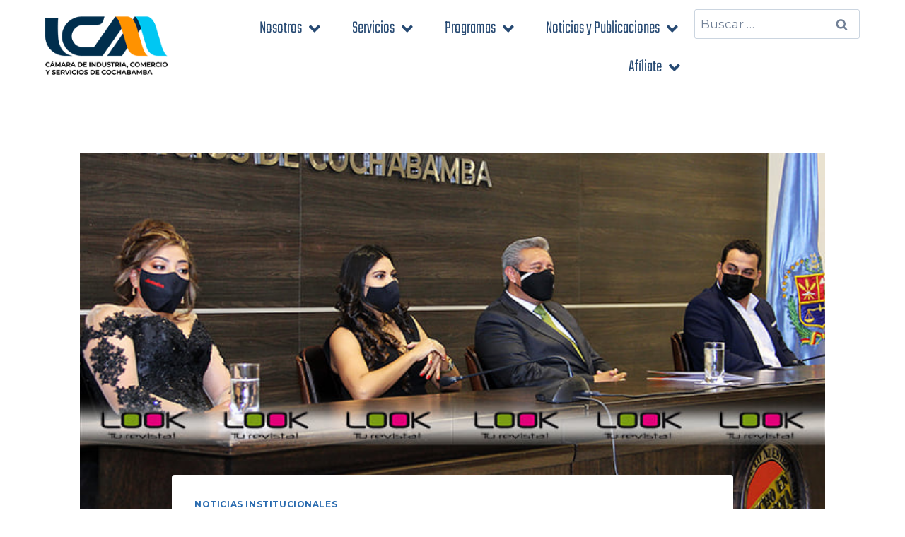

--- FILE ---
content_type: text/html; charset=UTF-8
request_url: https://icam.bo/intedya-international-dynamic-advisors-dio-inicio-a-sus-operaciones-en-cochabamba-con-un-coctel-realizado-en-el-auditorio-de-la-icam/
body_size: 25975
content:
<!doctype html>
<html lang="es" class="no-js" itemtype="https://schema.org/Blog" itemscope>
<head>
	<meta charset="UTF-8">
	<meta name="viewport" content="width=device-width, initial-scale=1, minimum-scale=1">
	<meta name='robots' content='index, follow, max-image-preview:large, max-snippet:-1, max-video-preview:-1' />

	<!-- This site is optimized with the Yoast SEO plugin v26.8 - https://yoast.com/product/yoast-seo-wordpress/ -->
	<title>INTEDYA (International Dynamic Advisors) dio inicio a sus operaciones en Cochabamba con un cóctel realizado en el Auditorio de la ICAM.</title>
	<link rel="canonical" href="https://icam.bo/intedya-international-dynamic-advisors-dio-inicio-a-sus-operaciones-en-cochabamba-con-un-coctel-realizado-en-el-auditorio-de-la-icam/" />
	<meta property="og:locale" content="es_MX" />
	<meta property="og:type" content="article" />
	<meta property="og:title" content="INTEDYA (International Dynamic Advisors) dio inicio a sus operaciones en Cochabamba con un cóctel realizado en el Auditorio de la ICAM." />
	<meta property="og:description" content="Noticias Institucionales NTEDYA inicia operaciones en Cochabamba • INTEDYA es la mayor firma internacional especializada en consultoría, formación y auditoría en materia de gestión de riesgos y cumplimiento normativo.• INTEDYA ha transformado a más de 400 empresas pequeñas, medianas y grandes corporaciones bolivianas. INTEDYA (International Dynamic Advisors) es una compañía especializada en sistemas de gestión..." />
	<meta property="og:url" content="https://icam.bo/intedya-international-dynamic-advisors-dio-inicio-a-sus-operaciones-en-cochabamba-con-un-coctel-realizado-en-el-auditorio-de-la-icam/" />
	<meta property="og:site_name" content="ICAM - Camara de Industria, Comercio y Servicios de Cochabamba" />
	<meta property="article:published_time" content="2021-10-09T00:40:00+00:00" />
	<meta property="article:modified_time" content="2021-11-19T04:57:09+00:00" />
	<meta property="og:image" content="https://icam.bo/wp-content/uploads/2021/11/244661220_10158550551496485_4044119676944702958_n.jpg" />
	<meta property="og:image:width" content="709" />
	<meta property="og:image:height" content="473" />
	<meta property="og:image:type" content="image/jpeg" />
	<meta name="author" content="admin" />
	<meta name="twitter:card" content="summary_large_image" />
	<meta name="twitter:label1" content="Escrito por" />
	<meta name="twitter:data1" content="admin" />
	<meta name="twitter:label2" content="Tiempo de lectura" />
	<meta name="twitter:data2" content="4 minutos" />
	<script type="application/ld+json" class="yoast-schema-graph">{"@context":"https://schema.org","@graph":[{"@type":"Article","@id":"https://icam.bo/intedya-international-dynamic-advisors-dio-inicio-a-sus-operaciones-en-cochabamba-con-un-coctel-realizado-en-el-auditorio-de-la-icam/#article","isPartOf":{"@id":"https://icam.bo/intedya-international-dynamic-advisors-dio-inicio-a-sus-operaciones-en-cochabamba-con-un-coctel-realizado-en-el-auditorio-de-la-icam/"},"author":{"name":"admin","@id":"https://icam.bo/#/schema/person/601e6fa69511c75af46d5487ffc39888"},"headline":"INTEDYA (International Dynamic Advisors) dio inicio a sus operaciones en Cochabamba con un cóctel realizado en el Auditorio de la ICAM.","datePublished":"2021-10-09T00:40:00+00:00","dateModified":"2021-11-19T04:57:09+00:00","mainEntityOfPage":{"@id":"https://icam.bo/intedya-international-dynamic-advisors-dio-inicio-a-sus-operaciones-en-cochabamba-con-un-coctel-realizado-en-el-auditorio-de-la-icam/"},"wordCount":742,"image":{"@id":"https://icam.bo/intedya-international-dynamic-advisors-dio-inicio-a-sus-operaciones-en-cochabamba-con-un-coctel-realizado-en-el-auditorio-de-la-icam/#primaryimage"},"thumbnailUrl":"https://icam.bo/wp-content/uploads/2021/11/244661220_10158550551496485_4044119676944702958_n.jpg","articleSection":["Noticias institucionales"],"inLanguage":"es"},{"@type":"WebPage","@id":"https://icam.bo/intedya-international-dynamic-advisors-dio-inicio-a-sus-operaciones-en-cochabamba-con-un-coctel-realizado-en-el-auditorio-de-la-icam/","url":"https://icam.bo/intedya-international-dynamic-advisors-dio-inicio-a-sus-operaciones-en-cochabamba-con-un-coctel-realizado-en-el-auditorio-de-la-icam/","name":"INTEDYA (International Dynamic Advisors) dio inicio a sus operaciones en Cochabamba con un cóctel realizado en el Auditorio de la ICAM.","isPartOf":{"@id":"https://icam.bo/#website"},"primaryImageOfPage":{"@id":"https://icam.bo/intedya-international-dynamic-advisors-dio-inicio-a-sus-operaciones-en-cochabamba-con-un-coctel-realizado-en-el-auditorio-de-la-icam/#primaryimage"},"image":{"@id":"https://icam.bo/intedya-international-dynamic-advisors-dio-inicio-a-sus-operaciones-en-cochabamba-con-un-coctel-realizado-en-el-auditorio-de-la-icam/#primaryimage"},"thumbnailUrl":"https://icam.bo/wp-content/uploads/2021/11/244661220_10158550551496485_4044119676944702958_n.jpg","datePublished":"2021-10-09T00:40:00+00:00","dateModified":"2021-11-19T04:57:09+00:00","author":{"@id":"https://icam.bo/#/schema/person/601e6fa69511c75af46d5487ffc39888"},"breadcrumb":{"@id":"https://icam.bo/intedya-international-dynamic-advisors-dio-inicio-a-sus-operaciones-en-cochabamba-con-un-coctel-realizado-en-el-auditorio-de-la-icam/#breadcrumb"},"inLanguage":"es","potentialAction":[{"@type":"ReadAction","target":["https://icam.bo/intedya-international-dynamic-advisors-dio-inicio-a-sus-operaciones-en-cochabamba-con-un-coctel-realizado-en-el-auditorio-de-la-icam/"]}]},{"@type":"ImageObject","inLanguage":"es","@id":"https://icam.bo/intedya-international-dynamic-advisors-dio-inicio-a-sus-operaciones-en-cochabamba-con-un-coctel-realizado-en-el-auditorio-de-la-icam/#primaryimage","url":"https://icam.bo/wp-content/uploads/2021/11/244661220_10158550551496485_4044119676944702958_n.jpg","contentUrl":"https://icam.bo/wp-content/uploads/2021/11/244661220_10158550551496485_4044119676944702958_n.jpg","width":709,"height":473},{"@type":"BreadcrumbList","@id":"https://icam.bo/intedya-international-dynamic-advisors-dio-inicio-a-sus-operaciones-en-cochabamba-con-un-coctel-realizado-en-el-auditorio-de-la-icam/#breadcrumb","itemListElement":[{"@type":"ListItem","position":1,"name":"Portada","item":"https://icam.bo/"},{"@type":"ListItem","position":2,"name":"INTEDYA (International Dynamic Advisors) dio inicio a sus operaciones en Cochabamba con un cóctel realizado en el Auditorio de la ICAM."}]},{"@type":"WebSite","@id":"https://icam.bo/#website","url":"https://icam.bo/","name":"ICAM","description":"ICAM","potentialAction":[{"@type":"SearchAction","target":{"@type":"EntryPoint","urlTemplate":"https://icam.bo/?s={search_term_string}"},"query-input":{"@type":"PropertyValueSpecification","valueRequired":true,"valueName":"search_term_string"}}],"inLanguage":"es"},{"@type":"Person","@id":"https://icam.bo/#/schema/person/601e6fa69511c75af46d5487ffc39888","name":"admin","image":{"@type":"ImageObject","inLanguage":"es","@id":"https://icam.bo/#/schema/person/image/","url":"https://secure.gravatar.com/avatar/4906f4424ed50e22637b5b7e8890b5b3c5e8e89c4d615f36616c6f03278d893a?s=96&d=mm&r=g","contentUrl":"https://secure.gravatar.com/avatar/4906f4424ed50e22637b5b7e8890b5b3c5e8e89c4d615f36616c6f03278d893a?s=96&d=mm&r=g","caption":"admin"},"sameAs":["https://icam.bo"],"url":"https://icam.bo/author/admin/"}]}</script>
	<!-- / Yoast SEO plugin. -->


<link rel='dns-prefetch' href='//www.googletagmanager.com' />
<link rel="alternate" type="application/rss+xml" title="ICAM - Camara de Industria, Comercio y Servicios de Cochabamba &raquo; Feed" href="https://icam.bo/feed/" />
			<script>document.documentElement.classList.remove( 'no-js' );</script>
			<link rel="alternate" title="oEmbed (JSON)" type="application/json+oembed" href="https://icam.bo/wp-json/oembed/1.0/embed?url=https%3A%2F%2Ficam.bo%2Fintedya-international-dynamic-advisors-dio-inicio-a-sus-operaciones-en-cochabamba-con-un-coctel-realizado-en-el-auditorio-de-la-icam%2F" />
<link rel="alternate" title="oEmbed (XML)" type="text/xml+oembed" href="https://icam.bo/wp-json/oembed/1.0/embed?url=https%3A%2F%2Ficam.bo%2Fintedya-international-dynamic-advisors-dio-inicio-a-sus-operaciones-en-cochabamba-con-un-coctel-realizado-en-el-auditorio-de-la-icam%2F&#038;format=xml" />
<style id='wp-img-auto-sizes-contain-inline-css'>
img:is([sizes=auto i],[sizes^="auto," i]){contain-intrinsic-size:3000px 1500px}
/*# sourceURL=wp-img-auto-sizes-contain-inline-css */
</style>
<style id='wp-emoji-styles-inline-css'>

	img.wp-smiley, img.emoji {
		display: inline !important;
		border: none !important;
		box-shadow: none !important;
		height: 1em !important;
		width: 1em !important;
		margin: 0 0.07em !important;
		vertical-align: -0.1em !important;
		background: none !important;
		padding: 0 !important;
	}
/*# sourceURL=wp-emoji-styles-inline-css */
</style>
<link rel='stylesheet' id='wp-block-library-css' href='https://icam.bo/wp-includes/css/dist/block-library/style.min.css?ver=6.9' media='all' />
<style id='classic-theme-styles-inline-css'>
/*! This file is auto-generated */
.wp-block-button__link{color:#fff;background-color:#32373c;border-radius:9999px;box-shadow:none;text-decoration:none;padding:calc(.667em + 2px) calc(1.333em + 2px);font-size:1.125em}.wp-block-file__button{background:#32373c;color:#fff;text-decoration:none}
/*# sourceURL=/wp-includes/css/classic-themes.min.css */
</style>
<link rel='stylesheet' id='jet-engine-frontend-css' href='https://icam.bo/wp-content/plugins/jet-engine/assets/css/frontend.css?ver=3.6.4.1' media='all' />
<style id='global-styles-inline-css'>
:root{--wp--preset--aspect-ratio--square: 1;--wp--preset--aspect-ratio--4-3: 4/3;--wp--preset--aspect-ratio--3-4: 3/4;--wp--preset--aspect-ratio--3-2: 3/2;--wp--preset--aspect-ratio--2-3: 2/3;--wp--preset--aspect-ratio--16-9: 16/9;--wp--preset--aspect-ratio--9-16: 9/16;--wp--preset--color--black: #000000;--wp--preset--color--cyan-bluish-gray: #abb8c3;--wp--preset--color--white: #ffffff;--wp--preset--color--pale-pink: #f78da7;--wp--preset--color--vivid-red: #cf2e2e;--wp--preset--color--luminous-vivid-orange: #ff6900;--wp--preset--color--luminous-vivid-amber: #fcb900;--wp--preset--color--light-green-cyan: #7bdcb5;--wp--preset--color--vivid-green-cyan: #00d084;--wp--preset--color--pale-cyan-blue: #8ed1fc;--wp--preset--color--vivid-cyan-blue: #0693e3;--wp--preset--color--vivid-purple: #9b51e0;--wp--preset--color--theme-palette-1: var(--global-palette1);--wp--preset--color--theme-palette-2: var(--global-palette2);--wp--preset--color--theme-palette-3: var(--global-palette3);--wp--preset--color--theme-palette-4: var(--global-palette4);--wp--preset--color--theme-palette-5: var(--global-palette5);--wp--preset--color--theme-palette-6: var(--global-palette6);--wp--preset--color--theme-palette-7: var(--global-palette7);--wp--preset--color--theme-palette-8: var(--global-palette8);--wp--preset--color--theme-palette-9: var(--global-palette9);--wp--preset--color--theme-palette-10: var(--global-palette10);--wp--preset--color--theme-palette-11: var(--global-palette11);--wp--preset--color--theme-palette-12: var(--global-palette12);--wp--preset--color--theme-palette-13: var(--global-palette13);--wp--preset--color--theme-palette-14: var(--global-palette14);--wp--preset--color--theme-palette-15: var(--global-palette15);--wp--preset--gradient--vivid-cyan-blue-to-vivid-purple: linear-gradient(135deg,rgb(6,147,227) 0%,rgb(155,81,224) 100%);--wp--preset--gradient--light-green-cyan-to-vivid-green-cyan: linear-gradient(135deg,rgb(122,220,180) 0%,rgb(0,208,130) 100%);--wp--preset--gradient--luminous-vivid-amber-to-luminous-vivid-orange: linear-gradient(135deg,rgb(252,185,0) 0%,rgb(255,105,0) 100%);--wp--preset--gradient--luminous-vivid-orange-to-vivid-red: linear-gradient(135deg,rgb(255,105,0) 0%,rgb(207,46,46) 100%);--wp--preset--gradient--very-light-gray-to-cyan-bluish-gray: linear-gradient(135deg,rgb(238,238,238) 0%,rgb(169,184,195) 100%);--wp--preset--gradient--cool-to-warm-spectrum: linear-gradient(135deg,rgb(74,234,220) 0%,rgb(151,120,209) 20%,rgb(207,42,186) 40%,rgb(238,44,130) 60%,rgb(251,105,98) 80%,rgb(254,248,76) 100%);--wp--preset--gradient--blush-light-purple: linear-gradient(135deg,rgb(255,206,236) 0%,rgb(152,150,240) 100%);--wp--preset--gradient--blush-bordeaux: linear-gradient(135deg,rgb(254,205,165) 0%,rgb(254,45,45) 50%,rgb(107,0,62) 100%);--wp--preset--gradient--luminous-dusk: linear-gradient(135deg,rgb(255,203,112) 0%,rgb(199,81,192) 50%,rgb(65,88,208) 100%);--wp--preset--gradient--pale-ocean: linear-gradient(135deg,rgb(255,245,203) 0%,rgb(182,227,212) 50%,rgb(51,167,181) 100%);--wp--preset--gradient--electric-grass: linear-gradient(135deg,rgb(202,248,128) 0%,rgb(113,206,126) 100%);--wp--preset--gradient--midnight: linear-gradient(135deg,rgb(2,3,129) 0%,rgb(40,116,252) 100%);--wp--preset--font-size--small: var(--global-font-size-small);--wp--preset--font-size--medium: var(--global-font-size-medium);--wp--preset--font-size--large: var(--global-font-size-large);--wp--preset--font-size--x-large: 42px;--wp--preset--font-size--larger: var(--global-font-size-larger);--wp--preset--font-size--xxlarge: var(--global-font-size-xxlarge);--wp--preset--spacing--20: 0.44rem;--wp--preset--spacing--30: 0.67rem;--wp--preset--spacing--40: 1rem;--wp--preset--spacing--50: 1.5rem;--wp--preset--spacing--60: 2.25rem;--wp--preset--spacing--70: 3.38rem;--wp--preset--spacing--80: 5.06rem;--wp--preset--shadow--natural: 6px 6px 9px rgba(0, 0, 0, 0.2);--wp--preset--shadow--deep: 12px 12px 50px rgba(0, 0, 0, 0.4);--wp--preset--shadow--sharp: 6px 6px 0px rgba(0, 0, 0, 0.2);--wp--preset--shadow--outlined: 6px 6px 0px -3px rgb(255, 255, 255), 6px 6px rgb(0, 0, 0);--wp--preset--shadow--crisp: 6px 6px 0px rgb(0, 0, 0);}:where(.is-layout-flex){gap: 0.5em;}:where(.is-layout-grid){gap: 0.5em;}body .is-layout-flex{display: flex;}.is-layout-flex{flex-wrap: wrap;align-items: center;}.is-layout-flex > :is(*, div){margin: 0;}body .is-layout-grid{display: grid;}.is-layout-grid > :is(*, div){margin: 0;}:where(.wp-block-columns.is-layout-flex){gap: 2em;}:where(.wp-block-columns.is-layout-grid){gap: 2em;}:where(.wp-block-post-template.is-layout-flex){gap: 1.25em;}:where(.wp-block-post-template.is-layout-grid){gap: 1.25em;}.has-black-color{color: var(--wp--preset--color--black) !important;}.has-cyan-bluish-gray-color{color: var(--wp--preset--color--cyan-bluish-gray) !important;}.has-white-color{color: var(--wp--preset--color--white) !important;}.has-pale-pink-color{color: var(--wp--preset--color--pale-pink) !important;}.has-vivid-red-color{color: var(--wp--preset--color--vivid-red) !important;}.has-luminous-vivid-orange-color{color: var(--wp--preset--color--luminous-vivid-orange) !important;}.has-luminous-vivid-amber-color{color: var(--wp--preset--color--luminous-vivid-amber) !important;}.has-light-green-cyan-color{color: var(--wp--preset--color--light-green-cyan) !important;}.has-vivid-green-cyan-color{color: var(--wp--preset--color--vivid-green-cyan) !important;}.has-pale-cyan-blue-color{color: var(--wp--preset--color--pale-cyan-blue) !important;}.has-vivid-cyan-blue-color{color: var(--wp--preset--color--vivid-cyan-blue) !important;}.has-vivid-purple-color{color: var(--wp--preset--color--vivid-purple) !important;}.has-black-background-color{background-color: var(--wp--preset--color--black) !important;}.has-cyan-bluish-gray-background-color{background-color: var(--wp--preset--color--cyan-bluish-gray) !important;}.has-white-background-color{background-color: var(--wp--preset--color--white) !important;}.has-pale-pink-background-color{background-color: var(--wp--preset--color--pale-pink) !important;}.has-vivid-red-background-color{background-color: var(--wp--preset--color--vivid-red) !important;}.has-luminous-vivid-orange-background-color{background-color: var(--wp--preset--color--luminous-vivid-orange) !important;}.has-luminous-vivid-amber-background-color{background-color: var(--wp--preset--color--luminous-vivid-amber) !important;}.has-light-green-cyan-background-color{background-color: var(--wp--preset--color--light-green-cyan) !important;}.has-vivid-green-cyan-background-color{background-color: var(--wp--preset--color--vivid-green-cyan) !important;}.has-pale-cyan-blue-background-color{background-color: var(--wp--preset--color--pale-cyan-blue) !important;}.has-vivid-cyan-blue-background-color{background-color: var(--wp--preset--color--vivid-cyan-blue) !important;}.has-vivid-purple-background-color{background-color: var(--wp--preset--color--vivid-purple) !important;}.has-black-border-color{border-color: var(--wp--preset--color--black) !important;}.has-cyan-bluish-gray-border-color{border-color: var(--wp--preset--color--cyan-bluish-gray) !important;}.has-white-border-color{border-color: var(--wp--preset--color--white) !important;}.has-pale-pink-border-color{border-color: var(--wp--preset--color--pale-pink) !important;}.has-vivid-red-border-color{border-color: var(--wp--preset--color--vivid-red) !important;}.has-luminous-vivid-orange-border-color{border-color: var(--wp--preset--color--luminous-vivid-orange) !important;}.has-luminous-vivid-amber-border-color{border-color: var(--wp--preset--color--luminous-vivid-amber) !important;}.has-light-green-cyan-border-color{border-color: var(--wp--preset--color--light-green-cyan) !important;}.has-vivid-green-cyan-border-color{border-color: var(--wp--preset--color--vivid-green-cyan) !important;}.has-pale-cyan-blue-border-color{border-color: var(--wp--preset--color--pale-cyan-blue) !important;}.has-vivid-cyan-blue-border-color{border-color: var(--wp--preset--color--vivid-cyan-blue) !important;}.has-vivid-purple-border-color{border-color: var(--wp--preset--color--vivid-purple) !important;}.has-vivid-cyan-blue-to-vivid-purple-gradient-background{background: var(--wp--preset--gradient--vivid-cyan-blue-to-vivid-purple) !important;}.has-light-green-cyan-to-vivid-green-cyan-gradient-background{background: var(--wp--preset--gradient--light-green-cyan-to-vivid-green-cyan) !important;}.has-luminous-vivid-amber-to-luminous-vivid-orange-gradient-background{background: var(--wp--preset--gradient--luminous-vivid-amber-to-luminous-vivid-orange) !important;}.has-luminous-vivid-orange-to-vivid-red-gradient-background{background: var(--wp--preset--gradient--luminous-vivid-orange-to-vivid-red) !important;}.has-very-light-gray-to-cyan-bluish-gray-gradient-background{background: var(--wp--preset--gradient--very-light-gray-to-cyan-bluish-gray) !important;}.has-cool-to-warm-spectrum-gradient-background{background: var(--wp--preset--gradient--cool-to-warm-spectrum) !important;}.has-blush-light-purple-gradient-background{background: var(--wp--preset--gradient--blush-light-purple) !important;}.has-blush-bordeaux-gradient-background{background: var(--wp--preset--gradient--blush-bordeaux) !important;}.has-luminous-dusk-gradient-background{background: var(--wp--preset--gradient--luminous-dusk) !important;}.has-pale-ocean-gradient-background{background: var(--wp--preset--gradient--pale-ocean) !important;}.has-electric-grass-gradient-background{background: var(--wp--preset--gradient--electric-grass) !important;}.has-midnight-gradient-background{background: var(--wp--preset--gradient--midnight) !important;}.has-small-font-size{font-size: var(--wp--preset--font-size--small) !important;}.has-medium-font-size{font-size: var(--wp--preset--font-size--medium) !important;}.has-large-font-size{font-size: var(--wp--preset--font-size--large) !important;}.has-x-large-font-size{font-size: var(--wp--preset--font-size--x-large) !important;}
:where(.wp-block-post-template.is-layout-flex){gap: 1.25em;}:where(.wp-block-post-template.is-layout-grid){gap: 1.25em;}
:where(.wp-block-term-template.is-layout-flex){gap: 1.25em;}:where(.wp-block-term-template.is-layout-grid){gap: 1.25em;}
:where(.wp-block-columns.is-layout-flex){gap: 2em;}:where(.wp-block-columns.is-layout-grid){gap: 2em;}
:root :where(.wp-block-pullquote){font-size: 1.5em;line-height: 1.6;}
/*# sourceURL=global-styles-inline-css */
</style>
<link rel='stylesheet' id='formcraft-common-css' href='https://icam.bo/wp-content/plugins/formcraft3/dist/formcraft-common.css?ver=3.9.7' media='all' />
<link rel='stylesheet' id='formcraft-form-css' href='https://icam.bo/wp-content/plugins/formcraft3/dist/form.css?ver=3.9.7' media='all' />
<link rel='stylesheet' id='kadence-global-css' href='https://icam.bo/wp-content/themes/kadence/assets/css/global.min.css?ver=1.4.3' media='all' />
<style id='kadence-global-inline-css'>
/* Kadence Base CSS */
:root{--global-palette1:#2B6CB0;--global-palette2:#215387;--global-palette3:#1A202C;--global-palette4:#2D3748;--global-palette5:#4A5568;--global-palette6:#718096;--global-palette7:#e3e3e3;--global-palette8:#F7FAFC;--global-palette9:#ffffff;--global-palette10:oklch(from var(--global-palette1) calc(l + 0.10 * (1 - l)) calc(c * 1.00) calc(h + 180) / 100%);--global-palette11:#13612e;--global-palette12:#1159af;--global-palette13:#b82105;--global-palette14:#f7630c;--global-palette15:#f5a524;--global-palette9rgb:255, 255, 255;--global-palette-highlight:var(--global-palette1);--global-palette-highlight-alt:var(--global-palette2);--global-palette-highlight-alt2:var(--global-palette9);--global-palette-btn-bg:var(--global-palette1);--global-palette-btn-bg-hover:var(--global-palette2);--global-palette-btn:var(--global-palette9);--global-palette-btn-hover:var(--global-palette9);--global-palette-btn-sec-bg:var(--global-palette7);--global-palette-btn-sec-bg-hover:var(--global-palette2);--global-palette-btn-sec:var(--global-palette3);--global-palette-btn-sec-hover:var(--global-palette9);--global-body-font-family:Montserrat, sans-serif;--global-heading-font-family:inherit;--global-primary-nav-font-family:inherit;--global-fallback-font:sans-serif;--global-display-fallback-font:sans-serif;--global-content-width:1290px;--global-content-wide-width:calc(1290px + 230px);--global-content-narrow-width:842px;--global-content-edge-padding:1.5rem;--global-content-boxed-padding:2rem;--global-calc-content-width:calc(1290px - var(--global-content-edge-padding) - var(--global-content-edge-padding) );--wp--style--global--content-size:var(--global-calc-content-width);}.wp-site-blocks{--global-vw:calc( 100vw - ( 0.5 * var(--scrollbar-offset)));}:root body.kadence-elementor-colors{--e-global-color-kadence1:var(--global-palette1);--e-global-color-kadence2:var(--global-palette2);--e-global-color-kadence3:var(--global-palette3);--e-global-color-kadence4:var(--global-palette4);--e-global-color-kadence5:var(--global-palette5);--e-global-color-kadence6:var(--global-palette6);--e-global-color-kadence7:var(--global-palette7);--e-global-color-kadence8:var(--global-palette8);--e-global-color-kadence9:var(--global-palette9);--e-global-color-kadence10:var(--global-palette10);--e-global-color-kadence11:var(--global-palette11);--e-global-color-kadence12:var(--global-palette12);--e-global-color-kadence13:var(--global-palette13);--e-global-color-kadence14:var(--global-palette14);--e-global-color-kadence15:var(--global-palette15);}body{background:#ffffff;}body, input, select, optgroup, textarea{font-style:normal;font-weight:normal;font-size:17px;line-height:1.6;font-family:var(--global-body-font-family);color:var(--global-palette4);}.content-bg, body.content-style-unboxed .site{background:var(--global-palette9);}h1,h2,h3,h4,h5,h6{font-family:var(--global-heading-font-family);}h1{font-weight:700;font-size:32px;line-height:1.5;color:var(--global-palette3);}h2{font-weight:700;font-size:28px;line-height:1.5;color:var(--global-palette3);}h3{font-weight:700;font-size:24px;line-height:1.5;color:var(--global-palette3);}h4{font-weight:700;font-size:22px;line-height:1.5;color:var(--global-palette4);}h5{font-weight:700;font-size:20px;line-height:1.5;color:var(--global-palette4);}h6{font-weight:700;font-size:18px;line-height:1.5;color:var(--global-palette5);}.entry-hero .kadence-breadcrumbs, .entry-hero .search-form{font-style:normal;}.entry-hero .kadence-breadcrumbs{max-width:1290px;}.site-container, .site-header-row-layout-contained, .site-footer-row-layout-contained, .entry-hero-layout-contained, .comments-area, .alignfull > .wp-block-cover__inner-container, .alignwide > .wp-block-cover__inner-container{max-width:var(--global-content-width);}.content-width-narrow .content-container.site-container, .content-width-narrow .hero-container.site-container{max-width:var(--global-content-narrow-width);}@media all and (min-width: 1520px){.wp-site-blocks .content-container  .alignwide{margin-left:-115px;margin-right:-115px;width:unset;max-width:unset;}}@media all and (min-width: 1102px){.content-width-narrow .wp-site-blocks .content-container .alignwide{margin-left:-130px;margin-right:-130px;width:unset;max-width:unset;}}.content-style-boxed .wp-site-blocks .entry-content .alignwide{margin-left:calc( -1 * var( --global-content-boxed-padding ) );margin-right:calc( -1 * var( --global-content-boxed-padding ) );}.content-area{margin-top:5rem;margin-bottom:5rem;}@media all and (max-width: 1024px){.content-area{margin-top:3rem;margin-bottom:3rem;}}@media all and (max-width: 767px){.content-area{margin-top:2rem;margin-bottom:2rem;}}@media all and (max-width: 1024px){:root{--global-content-boxed-padding:2rem;}}@media all and (max-width: 767px){:root{--global-content-boxed-padding:1.5rem;}}.entry-content-wrap{padding:2rem;}@media all and (max-width: 1024px){.entry-content-wrap{padding:2rem;}}@media all and (max-width: 767px){.entry-content-wrap{padding:1.5rem;}}.entry.single-entry{box-shadow:0px 15px 15px -10px rgba(0,0,0,0.05);}.entry.loop-entry{box-shadow:0px 15px 15px -10px rgba(0,0,0,0.05);}.loop-entry .entry-content-wrap{padding:2rem;}@media all and (max-width: 1024px){.loop-entry .entry-content-wrap{padding:2rem;}}@media all and (max-width: 767px){.loop-entry .entry-content-wrap{padding:1.5rem;}}button, .button, .wp-block-button__link, input[type="button"], input[type="reset"], input[type="submit"], .fl-button, .elementor-button-wrapper .elementor-button, .wc-block-components-checkout-place-order-button, .wc-block-cart__submit{box-shadow:0px 0px 0px -7px rgba(0,0,0,0);}button:hover, button:focus, button:active, .button:hover, .button:focus, .button:active, .wp-block-button__link:hover, .wp-block-button__link:focus, .wp-block-button__link:active, input[type="button"]:hover, input[type="button"]:focus, input[type="button"]:active, input[type="reset"]:hover, input[type="reset"]:focus, input[type="reset"]:active, input[type="submit"]:hover, input[type="submit"]:focus, input[type="submit"]:active, .elementor-button-wrapper .elementor-button:hover, .elementor-button-wrapper .elementor-button:focus, .elementor-button-wrapper .elementor-button:active, .wc-block-cart__submit:hover{box-shadow:0px 15px 25px -7px rgba(0,0,0,0.1);}.kb-button.kb-btn-global-outline.kb-btn-global-inherit{padding-top:calc(px - 2px);padding-right:calc(px - 2px);padding-bottom:calc(px - 2px);padding-left:calc(px - 2px);}@media all and (min-width: 1025px){.transparent-header .entry-hero .entry-hero-container-inner{padding-top:80px;}}@media all and (max-width: 1024px){.mobile-transparent-header .entry-hero .entry-hero-container-inner{padding-top:80px;}}@media all and (max-width: 767px){.mobile-transparent-header .entry-hero .entry-hero-container-inner{padding-top:80px;}}.entry-hero.post-hero-section .entry-header{min-height:200px;}
/* Kadence Header CSS */
@media all and (max-width: 1024px){.mobile-transparent-header #masthead{position:absolute;left:0px;right:0px;z-index:100;}.kadence-scrollbar-fixer.mobile-transparent-header #masthead{right:var(--scrollbar-offset,0);}.mobile-transparent-header #masthead, .mobile-transparent-header .site-top-header-wrap .site-header-row-container-inner, .mobile-transparent-header .site-main-header-wrap .site-header-row-container-inner, .mobile-transparent-header .site-bottom-header-wrap .site-header-row-container-inner{background:transparent;}.site-header-row-tablet-layout-fullwidth, .site-header-row-tablet-layout-standard{padding:0px;}}@media all and (min-width: 1025px){.transparent-header #masthead{position:absolute;left:0px;right:0px;z-index:100;}.transparent-header.kadence-scrollbar-fixer #masthead{right:var(--scrollbar-offset,0);}.transparent-header #masthead, .transparent-header .site-top-header-wrap .site-header-row-container-inner, .transparent-header .site-main-header-wrap .site-header-row-container-inner, .transparent-header .site-bottom-header-wrap .site-header-row-container-inner{background:transparent;}}.site-branding{padding:0px 0px 0px 0px;}.site-branding .site-title{font-weight:700;font-size:26px;line-height:1.2;color:var(--global-palette3);}#masthead, #masthead .kadence-sticky-header.item-is-fixed:not(.item-at-start):not(.site-header-row-container):not(.site-main-header-wrap), #masthead .kadence-sticky-header.item-is-fixed:not(.item-at-start) > .site-header-row-container-inner{background:#ffffff;}.site-main-header-inner-wrap{min-height:80px;}.header-navigation[class*="header-navigation-style-underline"] .header-menu-container.primary-menu-container>ul>li>a:after{width:calc( 100% - 1.2em);}.main-navigation .primary-menu-container > ul > li.menu-item > a{padding-left:calc(1.2em / 2);padding-right:calc(1.2em / 2);padding-top:0.6em;padding-bottom:0.6em;color:var(--global-palette5);}.main-navigation .primary-menu-container > ul > li.menu-item .dropdown-nav-special-toggle{right:calc(1.2em / 2);}.main-navigation .primary-menu-container > ul > li.menu-item > a:hover{color:var(--global-palette-highlight);}.main-navigation .primary-menu-container > ul > li.menu-item.current-menu-item > a{color:var(--global-palette3);}.header-navigation .header-menu-container ul ul.sub-menu, .header-navigation .header-menu-container ul ul.submenu{background:var(--global-palette3);box-shadow:0px 2px 13px 0px rgba(0,0,0,0.1);}.header-navigation .header-menu-container ul ul li.menu-item, .header-menu-container ul.menu > li.kadence-menu-mega-enabled > ul > li.menu-item > a{border-bottom:1px solid rgba(255,255,255,0.1);border-radius:0px 0px 0px 0px;}.header-navigation .header-menu-container ul ul li.menu-item > a{width:200px;padding-top:1em;padding-bottom:1em;color:var(--global-palette8);font-size:12px;}.header-navigation .header-menu-container ul ul li.menu-item > a:hover{color:var(--global-palette9);background:var(--global-palette4);border-radius:0px 0px 0px 0px;}.header-navigation .header-menu-container ul ul li.menu-item.current-menu-item > a{color:var(--global-palette9);background:var(--global-palette4);border-radius:0px 0px 0px 0px;}.mobile-toggle-open-container .menu-toggle-open, .mobile-toggle-open-container .menu-toggle-open:focus{color:var(--global-palette5);padding:0.4em 0.6em 0.4em 0.6em;font-size:14px;}.mobile-toggle-open-container .menu-toggle-open.menu-toggle-style-bordered{border:1px solid currentColor;}.mobile-toggle-open-container .menu-toggle-open .menu-toggle-icon{font-size:20px;}.mobile-toggle-open-container .menu-toggle-open:hover, .mobile-toggle-open-container .menu-toggle-open:focus-visible{color:var(--global-palette-highlight);}.mobile-navigation ul li{font-size:14px;}.mobile-navigation ul li a{padding-top:1em;padding-bottom:1em;}.mobile-navigation ul li > a, .mobile-navigation ul li.menu-item-has-children > .drawer-nav-drop-wrap{color:var(--global-palette8);}.mobile-navigation ul li.current-menu-item > a, .mobile-navigation ul li.current-menu-item.menu-item-has-children > .drawer-nav-drop-wrap{color:var(--global-palette-highlight);}.mobile-navigation ul li.menu-item-has-children .drawer-nav-drop-wrap, .mobile-navigation ul li:not(.menu-item-has-children) a{border-bottom:1px solid rgba(255,255,255,0.1);}.mobile-navigation:not(.drawer-navigation-parent-toggle-true) ul li.menu-item-has-children .drawer-nav-drop-wrap button{border-left:1px solid rgba(255,255,255,0.1);}#mobile-drawer .drawer-header .drawer-toggle{padding:0.6em 0.15em 0.6em 0.15em;font-size:24px;}
/* Kadence Footer CSS */
.site-bottom-footer-inner-wrap{padding-top:30px;padding-bottom:30px;grid-column-gap:30px;}.site-bottom-footer-inner-wrap .widget{margin-bottom:30px;}.site-bottom-footer-inner-wrap .site-footer-section:not(:last-child):after{right:calc(-30px / 2);}
/*# sourceURL=kadence-global-inline-css */
</style>
<link rel='stylesheet' id='kadence-header-css' href='https://icam.bo/wp-content/themes/kadence/assets/css/header.min.css?ver=1.4.3' media='all' />
<link rel='stylesheet' id='kadence-content-css' href='https://icam.bo/wp-content/themes/kadence/assets/css/content.min.css?ver=1.4.3' media='all' />
<link rel='stylesheet' id='kadence-related-posts-css' href='https://icam.bo/wp-content/themes/kadence/assets/css/related-posts.min.css?ver=1.4.3' media='all' />
<link rel='stylesheet' id='kad-splide-css' href='https://icam.bo/wp-content/themes/kadence/assets/css/kadence-splide.min.css?ver=1.4.3' media='all' />
<link rel='stylesheet' id='kadence-footer-css' href='https://icam.bo/wp-content/themes/kadence/assets/css/footer.min.css?ver=1.4.3' media='all' />
<link rel='stylesheet' id='dflip-style-css' href='https://icam.bo/wp-content/plugins/3d-flipbook-dflip-lite/assets/css/dflip.min.css?ver=2.4.20' media='all' />
<link rel='stylesheet' id='elementor-frontend-css' href='https://icam.bo/wp-content/uploads/elementor/css/custom-frontend.min.css?ver=1769506207' media='all' />
<link rel='stylesheet' id='widget-image-css' href='https://icam.bo/wp-content/plugins/elementor/assets/css/widget-image.min.css?ver=3.34.3' media='all' />
<link rel='stylesheet' id='widget-nav-menu-css' href='https://icam.bo/wp-content/uploads/elementor/css/custom-pro-widget-nav-menu.min.css?ver=1769506208' media='all' />
<link rel='stylesheet' id='swiper-css' href='https://icam.bo/wp-content/plugins/elementor/assets/lib/swiper/v8/css/swiper.min.css?ver=8.4.5' media='all' />
<link rel='stylesheet' id='e-swiper-css' href='https://icam.bo/wp-content/plugins/elementor/assets/css/conditionals/e-swiper.min.css?ver=3.34.3' media='all' />
<link rel='stylesheet' id='widget-social-icons-css' href='https://icam.bo/wp-content/plugins/elementor/assets/css/widget-social-icons.min.css?ver=3.34.3' media='all' />
<link rel='stylesheet' id='e-apple-webkit-css' href='https://icam.bo/wp-content/uploads/elementor/css/custom-apple-webkit.min.css?ver=1769506207' media='all' />
<link rel='stylesheet' id='widget-heading-css' href='https://icam.bo/wp-content/plugins/elementor/assets/css/widget-heading.min.css?ver=3.34.3' media='all' />
<link rel='stylesheet' id='widget-icon-list-css' href='https://icam.bo/wp-content/uploads/elementor/css/custom-widget-icon-list.min.css?ver=1769506207' media='all' />
<link rel='stylesheet' id='e-animation-zoomIn-css' href='https://icam.bo/wp-content/plugins/elementor/assets/lib/animations/styles/zoomIn.min.css?ver=3.34.3' media='all' />
<link rel='stylesheet' id='e-popup-css' href='https://icam.bo/wp-content/plugins/elementor-pro/assets/css/conditionals/popup.min.css?ver=3.29.2' media='all' />
<link rel='stylesheet' id='elementor-icons-css' href='https://icam.bo/wp-content/plugins/elementor/assets/lib/eicons/css/elementor-icons.min.css?ver=5.46.0' media='all' />
<link rel='stylesheet' id='elementor-post-406-css' href='https://icam.bo/wp-content/uploads/elementor/css/post-406.css?ver=1769506208' media='all' />
<link rel='stylesheet' id='jet-blog-css' href='https://icam.bo/wp-content/plugins/jet-blog/assets/css/jet-blog.css?ver=2.4.3' media='all' />
<link rel='stylesheet' id='widget-spacer-css' href='https://icam.bo/wp-content/plugins/elementor/assets/css/widget-spacer.min.css?ver=3.34.3' media='all' />
<link rel='stylesheet' id='e-animation-fadeInLeft-css' href='https://icam.bo/wp-content/plugins/elementor/assets/lib/animations/styles/fadeInLeft.min.css?ver=3.34.3' media='all' />
<link rel='stylesheet' id='elementor-post-7210-css' href='https://icam.bo/wp-content/uploads/elementor/css/post-7210.css?ver=1769532865' media='all' />
<link rel='stylesheet' id='elementor-post-17334-css' href='https://icam.bo/wp-content/uploads/elementor/css/post-17334.css?ver=1769506208' media='all' />
<link rel='stylesheet' id='elementor-post-17572-css' href='https://icam.bo/wp-content/uploads/elementor/css/post-17572.css?ver=1769506208' media='all' />
<link rel='stylesheet' id='elementor-post-18060-css' href='https://icam.bo/wp-content/uploads/elementor/css/post-18060.css?ver=1769506208' media='all' />
<link rel='stylesheet' id='elementor-gf-local-roboto-css' href='https://icam.bo/wp-content/uploads/elementor/google-fonts/css/roboto.css?ver=1742305158' media='all' />
<link rel='stylesheet' id='elementor-gf-local-robotoslab-css' href='https://icam.bo/wp-content/uploads/elementor/google-fonts/css/robotoslab.css?ver=1742305131' media='all' />
<link rel='stylesheet' id='elementor-gf-local-teko-css' href='https://icam.bo/wp-content/uploads/elementor/google-fonts/css/teko.css?ver=1742354424' media='all' />
<link rel='stylesheet' id='elementor-gf-local-montserrat-css' href='https://icam.bo/wp-content/uploads/elementor/google-fonts/css/montserrat.css?ver=1742353205' media='all' />
<link rel='stylesheet' id='elementor-icons-shared-0-css' href='https://icam.bo/wp-content/plugins/elementor/assets/lib/font-awesome/css/fontawesome.min.css?ver=5.15.3' media='all' />
<link rel='stylesheet' id='elementor-icons-fa-solid-css' href='https://icam.bo/wp-content/plugins/elementor/assets/lib/font-awesome/css/solid.min.css?ver=5.15.3' media='all' />
<link rel='stylesheet' id='elementor-icons-fa-brands-css' href='https://icam.bo/wp-content/plugins/elementor/assets/lib/font-awesome/css/brands.min.css?ver=5.15.3' media='all' />
<script async src="https://icam.bo/wp-content/plugins/burst-statistics/assets/js/timeme/timeme.min.js?ver=1764600008" id="burst-timeme-js"></script>
<script async src="https://icam.bo/wp-content/uploads/burst/js/burst.min.js?ver=1769088275" id="burst-js"></script>
<script src="https://icam.bo/wp-includes/js/jquery/jquery.min.js?ver=3.7.1" id="jquery-core-js"></script>
<script src="https://icam.bo/wp-includes/js/jquery/jquery-migrate.min.js?ver=3.4.1" id="jquery-migrate-js"></script>

<!-- Google tag (gtag.js) snippet added by Site Kit -->
<!-- Fragmento de código de Google Analytics añadido por Site Kit -->
<script src="https://www.googletagmanager.com/gtag/js?id=GT-PB6MPLP6" id="google_gtagjs-js" async></script>
<script id="google_gtagjs-js-after">
window.dataLayer = window.dataLayer || [];function gtag(){dataLayer.push(arguments);}
gtag("set","linker",{"domains":["icam.bo"]});
gtag("js", new Date());
gtag("set", "developer_id.dZTNiMT", true);
gtag("config", "GT-PB6MPLP6");
 window._googlesitekit = window._googlesitekit || {}; window._googlesitekit.throttledEvents = []; window._googlesitekit.gtagEvent = (name, data) => { var key = JSON.stringify( { name, data } ); if ( !! window._googlesitekit.throttledEvents[ key ] ) { return; } window._googlesitekit.throttledEvents[ key ] = true; setTimeout( () => { delete window._googlesitekit.throttledEvents[ key ]; }, 5 ); gtag( "event", name, { ...data, event_source: "site-kit" } ); }; 
//# sourceURL=google_gtagjs-js-after
</script>
<link rel="https://api.w.org/" href="https://icam.bo/wp-json/" /><link rel="alternate" title="JSON" type="application/json" href="https://icam.bo/wp-json/wp/v2/posts/7210" /><link rel="EditURI" type="application/rsd+xml" title="RSD" href="https://icam.bo/xmlrpc.php?rsd" />
<meta name="generator" content="WordPress 6.9" />
<link rel='shortlink' href='https://icam.bo/?p=7210' />
<script type="text/javascript">if(!window._buttonizer) { window._buttonizer = {}; };var _buttonizer_page_data = {"language":"es"};window._buttonizer.data = { ..._buttonizer_page_data, ...window._buttonizer.data };</script><meta name="generator" content="Site Kit by Google 1.171.0" /><meta name="generator" content="Elementor 3.34.3; features: additional_custom_breakpoints; settings: css_print_method-external, google_font-enabled, font_display-auto">
			<style>
				.e-con.e-parent:nth-of-type(n+4):not(.e-lazyloaded):not(.e-no-lazyload),
				.e-con.e-parent:nth-of-type(n+4):not(.e-lazyloaded):not(.e-no-lazyload) * {
					background-image: none !important;
				}
				@media screen and (max-height: 1024px) {
					.e-con.e-parent:nth-of-type(n+3):not(.e-lazyloaded):not(.e-no-lazyload),
					.e-con.e-parent:nth-of-type(n+3):not(.e-lazyloaded):not(.e-no-lazyload) * {
						background-image: none !important;
					}
				}
				@media screen and (max-height: 640px) {
					.e-con.e-parent:nth-of-type(n+2):not(.e-lazyloaded):not(.e-no-lazyload),
					.e-con.e-parent:nth-of-type(n+2):not(.e-lazyloaded):not(.e-no-lazyload) * {
						background-image: none !important;
					}
				}
			</style>
			<link rel='stylesheet' id='kadence-fonts-gfonts-css' href='https://fonts.googleapis.com/css?family=Montserrat:regular,700&#038;display=swap' media='all' />
<link rel="icon" href="https://icam.bo/wp-content/uploads/2021/01/favicon-icam-100x100.jpg" sizes="32x32" />
<link rel="icon" href="https://icam.bo/wp-content/uploads/2021/01/favicon-icam-300x300.jpg" sizes="192x192" />
<link rel="apple-touch-icon" href="https://icam.bo/wp-content/uploads/2021/01/favicon-icam-300x300.jpg" />
<meta name="msapplication-TileImage" content="https://icam.bo/wp-content/uploads/2021/01/favicon-icam-300x300.jpg" />
</head>

<body class="wp-singular post-template-default single single-post postid-7210 single-format-standard wp-embed-responsive wp-theme-kadence footer-on-bottom hide-focus-outline link-style-standard content-title-style-normal content-width-narrow content-style-boxed content-vertical-padding-show non-transparent-header mobile-non-transparent-header kadence-elementor-colors elementor-default elementor-kit-406 elementor-page elementor-page-7210" data-burst_id="7210" data-burst_type="post">
<div id="wrapper" class="site wp-site-blocks">
			<a class="skip-link screen-reader-text scroll-ignore" href="#main">Skip to content</a>
				<div data-elementor-type="header" data-elementor-id="17334" class="elementor elementor-17334 elementor-location-header" data-elementor-post-type="elementor_library">
			<div class="elementor-element elementor-element-b705cec e-con-full e-flex e-con e-parent" data-id="b705cec" data-element_type="container" data-settings="{&quot;background_background&quot;:&quot;classic&quot;,&quot;jet_parallax_layout_list&quot;:[]}">
		<div class="elementor-element elementor-element-5b91388 e-con-full e-flex e-con e-child" data-id="5b91388" data-element_type="container" data-settings="{&quot;jet_parallax_layout_list&quot;:[]}">
				<div class="elementor-element elementor-element-0c9667c elementor-widget elementor-widget-image" data-id="0c9667c" data-element_type="widget" data-widget_type="image.default">
				<div class="elementor-widget-container">
																<a href="https://icam.bo">
							<img width="200" height="120" src="https://icam.bo/wp-content/uploads/2021/02/icam-200-3.png" class="attachment-full size-full wp-image-1299" alt="" />								</a>
															</div>
				</div>
				</div>
		<div class="elementor-element elementor-element-7d73505 e-con-full e-flex e-con e-child" data-id="7d73505" data-element_type="container" data-settings="{&quot;jet_parallax_layout_list&quot;:[]}">
				<div class="elementor-element elementor-element-48a2787 elementor-nav-menu__align-end elementor-nav-menu--stretch elementor-nav-menu__text-align-center elementor-widget__width-initial elementor-widget-tablet__width-initial elementor-nav-menu--dropdown-tablet elementor-nav-menu--toggle elementor-nav-menu--burger elementor-widget elementor-widget-nav-menu" data-id="48a2787" data-element_type="widget" data-settings="{&quot;full_width&quot;:&quot;stretch&quot;,&quot;submenu_icon&quot;:{&quot;value&quot;:&quot;&lt;i class=\&quot;fas fa-angle-down\&quot;&gt;&lt;\/i&gt;&quot;,&quot;library&quot;:&quot;fa-solid&quot;},&quot;layout&quot;:&quot;horizontal&quot;,&quot;toggle&quot;:&quot;burger&quot;}" data-widget_type="nav-menu.default">
				<div class="elementor-widget-container">
								<nav aria-label="Menu" class="elementor-nav-menu--main elementor-nav-menu__container elementor-nav-menu--layout-horizontal e--pointer-text e--animation-sink">
				<ul id="menu-1-48a2787" class="elementor-nav-menu"><li class="menu-item menu-item-type-custom menu-item-object-custom menu-item-has-children menu-item-602"><a href="#" class="elementor-item elementor-item-anchor">Nosotros</a>
<ul class="sub-menu elementor-nav-menu--dropdown">
	<li class="menu-item menu-item-type-post_type menu-item-object-page menu-item-605"><a href="https://icam.bo/quienes-somos/" class="elementor-sub-item">Quiénes Somos</a></li>
	<li class="menu-item menu-item-type-post_type menu-item-object-page menu-item-603"><a href="https://icam.bo/hitos-historicos/" class="elementor-sub-item">Historia</a></li>
	<li class="menu-item menu-item-type-custom menu-item-object-custom menu-item-has-children menu-item-2712"><a href="#" class="elementor-sub-item elementor-item-anchor">Estructura Organizacional</a>
	<ul class="sub-menu elementor-nav-menu--dropdown">
		<li class="menu-item menu-item-type-post_type menu-item-object-page menu-item-606"><a href="https://icam.bo/directorio/" class="elementor-sub-item">Directorio</a></li>
		<li class="menu-item menu-item-type-post_type menu-item-object-page menu-item-2569"><a href="https://icam.bo/consejo-consultivo/" class="elementor-sub-item">Consejo Consultivo</a></li>
		<li class="menu-item menu-item-type-post_type menu-item-object-page menu-item-688"><a href="https://icam.bo/nuestro-equipo/" class="elementor-sub-item">Nuestro Equipo</a></li>
	</ul>
</li>
</ul>
</li>
<li class="menu-item menu-item-type-custom menu-item-object-custom menu-item-has-children menu-item-18477"><a href="#" class="elementor-item elementor-item-anchor">Servicios</a>
<ul class="sub-menu elementor-nav-menu--dropdown">
	<li class="menu-item menu-item-type-custom menu-item-object-custom menu-item-has-children menu-item-18321"><a href="#" class="elementor-sub-item elementor-item-anchor">Servicios Institucionales</a>
	<ul class="sub-menu elementor-nav-menu--dropdown">
		<li class="menu-item menu-item-type-post_type menu-item-object-page menu-item-18323"><a href="https://icam.bo/observatorio-economico-2/" class="elementor-sub-item">Observatorio Económico</a></li>
		<li class="menu-item menu-item-type-post_type menu-item-object-page menu-item-18324"><a href="https://icam.bo/cca/" class="elementor-sub-item">Centro de Conciliación y Arbitraje</a></li>
		<li class="menu-item menu-item-type-post_type menu-item-object-page menu-item-18325"><a href="https://icam.bo/cierva/" class="elementor-sub-item">Cierva</a></li>
	</ul>
</li>
	<li class="menu-item menu-item-type-custom menu-item-object-custom menu-item-has-children menu-item-18322"><a href="#" class="elementor-sub-item elementor-item-anchor">Servicios Empresariales</a>
	<ul class="sub-menu elementor-nav-menu--dropdown">
		<li class="menu-item menu-item-type-post_type menu-item-object-page menu-item-1514"><a href="https://icam.bo/asesoria-legal/" class="elementor-sub-item">Asesoría Legal</a></li>
		<li class="menu-item menu-item-type-post_type menu-item-object-page menu-item-1512"><a href="https://icam.bo/asesoria-de-medio-ambiente/" class="elementor-sub-item">Asesoría de Medio Ambiente</a></li>
		<li class="menu-item menu-item-type-post_type menu-item-object-page menu-item-1511"><a href="https://icam.bo/asesoria-en-normas-y-calidad/" class="elementor-sub-item">Asesoría en Normas y Calidad</a></li>
		<li class="menu-item menu-item-type-post_type menu-item-object-page menu-item-17328"><a href="https://icam.bo/sst/" class="elementor-sub-item">Seguridad y Salud en el Trabajo</a></li>
		<li class="menu-item menu-item-type-post_type menu-item-object-page menu-item-18326"><a href="https://icam.bo/programa-rse/" class="elementor-sub-item">Sostenibilidad Empresarial</a></li>
		<li class="menu-item menu-item-type-post_type menu-item-object-page menu-item-18663"><a href="https://icam.bo/comex/" class="elementor-sub-item">Comercio Exterior y Oportunidades de Negocio</a></li>
		<li class="menu-item menu-item-type-post_type menu-item-object-page menu-item-14375"><a href="https://icam.bo/comunicacion/" class="elementor-sub-item">Comunicación</a></li>
		<li class="menu-item menu-item-type-post_type menu-item-object-page menu-item-18685"><a href="https://icam.bo/centro-de-eventos/" class="elementor-sub-item">Organización de Eventos</a></li>
		<li class="menu-item menu-item-type-custom menu-item-object-custom menu-item-2713"><a href="https://icam.bo/formacion-empresarial/" class="elementor-sub-item">Formación Empresarial</a></li>
		<li class="menu-item menu-item-type-post_type menu-item-object-page menu-item-18802"><a href="https://icam.bo/certificacion/" class="elementor-sub-item">Certificaciones</a></li>
	</ul>
</li>
</ul>
</li>
<li class="menu-item menu-item-type-custom menu-item-object-custom menu-item-has-children menu-item-18812"><a href="#" class="elementor-item elementor-item-anchor">Programas</a>
<ul class="sub-menu elementor-nav-menu--dropdown">
	<li class="menu-item menu-item-type-post_type menu-item-object-page menu-item-18991"><a href="https://icam.bo/compro-asociado/" class="elementor-sub-item">Compro Asociado</a></li>
	<li class="menu-item menu-item-type-post_type menu-item-object-page menu-item-18990"><a href="https://icam.bo/emprendedores/" class="elementor-sub-item">Emprendedores</a></li>
</ul>
</li>
<li class="menu-item menu-item-type-custom menu-item-object-custom menu-item-has-children menu-item-612"><a href="#" class="elementor-item elementor-item-anchor">Noticias y Publicaciones</a>
<ul class="sub-menu elementor-nav-menu--dropdown">
	<li class="menu-item menu-item-type-post_type menu-item-object-page menu-item-18783"><a href="https://icam.bo/icam-informa/" class="elementor-sub-item">ICAM Informa</a></li>
	<li class="menu-item menu-item-type-custom menu-item-object-custom menu-item-18331"><a href="https://icam.bo/blog/" class="elementor-sub-item">Blog</a></li>
	<li class="menu-item menu-item-type-post_type menu-item-object-page menu-item-19171"><a href="https://icam.bo/qr-icam/" class="elementor-sub-item">Publicaciones</a></li>
</ul>
</li>
<li class="menu-item menu-item-type-post_type menu-item-object-page menu-item-has-children menu-item-1429"><a href="https://icam.bo/requisitos-de-afiliacion/" class="elementor-item">Afíliate</a>
<ul class="sub-menu elementor-nav-menu--dropdown">
	<li class="menu-item menu-item-type-post_type menu-item-object-page menu-item-3131"><a href="https://icam.bo/beneficios/" class="elementor-sub-item">Beneficios</a></li>
	<li class="menu-item menu-item-type-post_type menu-item-object-page menu-item-1455"><a href="https://icam.bo/requisitos-de-afiliacion/" class="elementor-sub-item">Requisitos de Afiliación</a></li>
	<li class="menu-item menu-item-type-custom menu-item-object-custom menu-item-1430"><a href="https://icam.bo/form-view/1" class="elementor-sub-item">Registro Empresas Unipersonales</a></li>
	<li class="menu-item menu-item-type-custom menu-item-object-custom menu-item-1431"><a href="https://icam.bo/form-view/2" class="elementor-sub-item">Registro Sociedades Comerciales</a></li>
</ul>
</li>
</ul>			</nav>
					<div class="elementor-menu-toggle" role="button" tabindex="0" aria-label="Menu Toggle" aria-expanded="false">
			<i aria-hidden="true" role="presentation" class="elementor-menu-toggle__icon--open eicon-menu-bar"></i><i aria-hidden="true" role="presentation" class="elementor-menu-toggle__icon--close eicon-close"></i>		</div>
					<nav class="elementor-nav-menu--dropdown elementor-nav-menu__container" aria-hidden="true">
				<ul id="menu-2-48a2787" class="elementor-nav-menu"><li class="menu-item menu-item-type-custom menu-item-object-custom menu-item-has-children menu-item-602"><a href="#" class="elementor-item elementor-item-anchor" tabindex="-1">Nosotros</a>
<ul class="sub-menu elementor-nav-menu--dropdown">
	<li class="menu-item menu-item-type-post_type menu-item-object-page menu-item-605"><a href="https://icam.bo/quienes-somos/" class="elementor-sub-item" tabindex="-1">Quiénes Somos</a></li>
	<li class="menu-item menu-item-type-post_type menu-item-object-page menu-item-603"><a href="https://icam.bo/hitos-historicos/" class="elementor-sub-item" tabindex="-1">Historia</a></li>
	<li class="menu-item menu-item-type-custom menu-item-object-custom menu-item-has-children menu-item-2712"><a href="#" class="elementor-sub-item elementor-item-anchor" tabindex="-1">Estructura Organizacional</a>
	<ul class="sub-menu elementor-nav-menu--dropdown">
		<li class="menu-item menu-item-type-post_type menu-item-object-page menu-item-606"><a href="https://icam.bo/directorio/" class="elementor-sub-item" tabindex="-1">Directorio</a></li>
		<li class="menu-item menu-item-type-post_type menu-item-object-page menu-item-2569"><a href="https://icam.bo/consejo-consultivo/" class="elementor-sub-item" tabindex="-1">Consejo Consultivo</a></li>
		<li class="menu-item menu-item-type-post_type menu-item-object-page menu-item-688"><a href="https://icam.bo/nuestro-equipo/" class="elementor-sub-item" tabindex="-1">Nuestro Equipo</a></li>
	</ul>
</li>
</ul>
</li>
<li class="menu-item menu-item-type-custom menu-item-object-custom menu-item-has-children menu-item-18477"><a href="#" class="elementor-item elementor-item-anchor" tabindex="-1">Servicios</a>
<ul class="sub-menu elementor-nav-menu--dropdown">
	<li class="menu-item menu-item-type-custom menu-item-object-custom menu-item-has-children menu-item-18321"><a href="#" class="elementor-sub-item elementor-item-anchor" tabindex="-1">Servicios Institucionales</a>
	<ul class="sub-menu elementor-nav-menu--dropdown">
		<li class="menu-item menu-item-type-post_type menu-item-object-page menu-item-18323"><a href="https://icam.bo/observatorio-economico-2/" class="elementor-sub-item" tabindex="-1">Observatorio Económico</a></li>
		<li class="menu-item menu-item-type-post_type menu-item-object-page menu-item-18324"><a href="https://icam.bo/cca/" class="elementor-sub-item" tabindex="-1">Centro de Conciliación y Arbitraje</a></li>
		<li class="menu-item menu-item-type-post_type menu-item-object-page menu-item-18325"><a href="https://icam.bo/cierva/" class="elementor-sub-item" tabindex="-1">Cierva</a></li>
	</ul>
</li>
	<li class="menu-item menu-item-type-custom menu-item-object-custom menu-item-has-children menu-item-18322"><a href="#" class="elementor-sub-item elementor-item-anchor" tabindex="-1">Servicios Empresariales</a>
	<ul class="sub-menu elementor-nav-menu--dropdown">
		<li class="menu-item menu-item-type-post_type menu-item-object-page menu-item-1514"><a href="https://icam.bo/asesoria-legal/" class="elementor-sub-item" tabindex="-1">Asesoría Legal</a></li>
		<li class="menu-item menu-item-type-post_type menu-item-object-page menu-item-1512"><a href="https://icam.bo/asesoria-de-medio-ambiente/" class="elementor-sub-item" tabindex="-1">Asesoría de Medio Ambiente</a></li>
		<li class="menu-item menu-item-type-post_type menu-item-object-page menu-item-1511"><a href="https://icam.bo/asesoria-en-normas-y-calidad/" class="elementor-sub-item" tabindex="-1">Asesoría en Normas y Calidad</a></li>
		<li class="menu-item menu-item-type-post_type menu-item-object-page menu-item-17328"><a href="https://icam.bo/sst/" class="elementor-sub-item" tabindex="-1">Seguridad y Salud en el Trabajo</a></li>
		<li class="menu-item menu-item-type-post_type menu-item-object-page menu-item-18326"><a href="https://icam.bo/programa-rse/" class="elementor-sub-item" tabindex="-1">Sostenibilidad Empresarial</a></li>
		<li class="menu-item menu-item-type-post_type menu-item-object-page menu-item-18663"><a href="https://icam.bo/comex/" class="elementor-sub-item" tabindex="-1">Comercio Exterior y Oportunidades de Negocio</a></li>
		<li class="menu-item menu-item-type-post_type menu-item-object-page menu-item-14375"><a href="https://icam.bo/comunicacion/" class="elementor-sub-item" tabindex="-1">Comunicación</a></li>
		<li class="menu-item menu-item-type-post_type menu-item-object-page menu-item-18685"><a href="https://icam.bo/centro-de-eventos/" class="elementor-sub-item" tabindex="-1">Organización de Eventos</a></li>
		<li class="menu-item menu-item-type-custom menu-item-object-custom menu-item-2713"><a href="https://icam.bo/formacion-empresarial/" class="elementor-sub-item" tabindex="-1">Formación Empresarial</a></li>
		<li class="menu-item menu-item-type-post_type menu-item-object-page menu-item-18802"><a href="https://icam.bo/certificacion/" class="elementor-sub-item" tabindex="-1">Certificaciones</a></li>
	</ul>
</li>
</ul>
</li>
<li class="menu-item menu-item-type-custom menu-item-object-custom menu-item-has-children menu-item-18812"><a href="#" class="elementor-item elementor-item-anchor" tabindex="-1">Programas</a>
<ul class="sub-menu elementor-nav-menu--dropdown">
	<li class="menu-item menu-item-type-post_type menu-item-object-page menu-item-18991"><a href="https://icam.bo/compro-asociado/" class="elementor-sub-item" tabindex="-1">Compro Asociado</a></li>
	<li class="menu-item menu-item-type-post_type menu-item-object-page menu-item-18990"><a href="https://icam.bo/emprendedores/" class="elementor-sub-item" tabindex="-1">Emprendedores</a></li>
</ul>
</li>
<li class="menu-item menu-item-type-custom menu-item-object-custom menu-item-has-children menu-item-612"><a href="#" class="elementor-item elementor-item-anchor" tabindex="-1">Noticias y Publicaciones</a>
<ul class="sub-menu elementor-nav-menu--dropdown">
	<li class="menu-item menu-item-type-post_type menu-item-object-page menu-item-18783"><a href="https://icam.bo/icam-informa/" class="elementor-sub-item" tabindex="-1">ICAM Informa</a></li>
	<li class="menu-item menu-item-type-custom menu-item-object-custom menu-item-18331"><a href="https://icam.bo/blog/" class="elementor-sub-item" tabindex="-1">Blog</a></li>
	<li class="menu-item menu-item-type-post_type menu-item-object-page menu-item-19171"><a href="https://icam.bo/qr-icam/" class="elementor-sub-item" tabindex="-1">Publicaciones</a></li>
</ul>
</li>
<li class="menu-item menu-item-type-post_type menu-item-object-page menu-item-has-children menu-item-1429"><a href="https://icam.bo/requisitos-de-afiliacion/" class="elementor-item" tabindex="-1">Afíliate</a>
<ul class="sub-menu elementor-nav-menu--dropdown">
	<li class="menu-item menu-item-type-post_type menu-item-object-page menu-item-3131"><a href="https://icam.bo/beneficios/" class="elementor-sub-item" tabindex="-1">Beneficios</a></li>
	<li class="menu-item menu-item-type-post_type menu-item-object-page menu-item-1455"><a href="https://icam.bo/requisitos-de-afiliacion/" class="elementor-sub-item" tabindex="-1">Requisitos de Afiliación</a></li>
	<li class="menu-item menu-item-type-custom menu-item-object-custom menu-item-1430"><a href="https://icam.bo/form-view/1" class="elementor-sub-item" tabindex="-1">Registro Empresas Unipersonales</a></li>
	<li class="menu-item menu-item-type-custom menu-item-object-custom menu-item-1431"><a href="https://icam.bo/form-view/2" class="elementor-sub-item" tabindex="-1">Registro Sociedades Comerciales</a></li>
</ul>
</li>
</ul>			</nav>
						</div>
				</div>
				<div class="elementor-element elementor-element-38ec575 elementor-widget-tablet__width-initial elementor-widget elementor-widget-wp-widget-search" data-id="38ec575" data-element_type="widget" data-widget_type="wp-widget-search.default">
				<div class="elementor-widget-container">
					<form role="search" method="get" class="search-form" action="https://icam.bo/">
				<label>
					<span class="screen-reader-text">Buscar:</span>
					<input type="search" class="search-field" placeholder="Buscar &hellip;" value="" name="s" />
				</label>
				<input type="submit" class="search-submit" value="Buscar" />
			<div class="kadence-search-icon-wrap"><span class="kadence-svg-iconset"><svg aria-hidden="true" class="kadence-svg-icon kadence-search-svg" fill="currentColor" version="1.1" xmlns="http://www.w3.org/2000/svg" width="26" height="28" viewBox="0 0 26 28"><title>Search</title><path d="M18 13c0-3.859-3.141-7-7-7s-7 3.141-7 7 3.141 7 7 7 7-3.141 7-7zM26 26c0 1.094-0.906 2-2 2-0.531 0-1.047-0.219-1.406-0.594l-5.359-5.344c-1.828 1.266-4.016 1.937-6.234 1.937-6.078 0-11-4.922-11-11s4.922-11 11-11 11 4.922 11 11c0 2.219-0.672 4.406-1.937 6.234l5.359 5.359c0.359 0.359 0.578 0.875 0.578 1.406z"></path>
				</svg></span></div></form>				</div>
				</div>
				</div>
				</div>
				</div>
		
	<main id="inner-wrap" class="wrap kt-clear" role="main">
		<div id="primary" class="content-area">
	<div class="content-container site-container">
		<div id="main" class="site-main">
						<div class="content-wrap">
					<div class="post-thumbnail article-post-thumbnail kadence-thumbnail-position-behind alignwide kadence-thumbnail-ratio-2-3">
		<div class="post-thumbnail-inner">
			<img width="709" height="473" src="https://icam.bo/wp-content/uploads/2021/11/244661220_10158550551496485_4044119676944702958_n.jpg" class="post-top-featured wp-post-image" alt="" decoding="async" srcset="https://icam.bo/wp-content/uploads/2021/11/244661220_10158550551496485_4044119676944702958_n.jpg 709w, https://icam.bo/wp-content/uploads/2021/11/244661220_10158550551496485_4044119676944702958_n-300x200.jpg 300w, https://icam.bo/wp-content/uploads/2021/11/244661220_10158550551496485_4044119676944702958_n-600x400.jpg 600w" sizes="(max-width: 709px) 100vw, 709px" />		</div>
	</div><!-- .post-thumbnail -->
			<article id="post-7210" class="entry content-bg single-entry post-7210 post type-post status-publish format-standard has-post-thumbnail hentry category-noticias-institucionales">
	<div class="entry-content-wrap">
		<header class="entry-header post-title title-align-inherit title-tablet-align-inherit title-mobile-align-inherit">
			<div class="entry-taxonomies">
			<span class="category-links term-links category-style-normal">
				<a href="https://icam.bo/category/noticias-institucionales/" rel="tag">Noticias institucionales</a>			</span>
		</div><!-- .entry-taxonomies -->
		<h1 class="entry-title">INTEDYA (International Dynamic Advisors) dio  inicio a sus operaciones en Cochabamba con un cóctel realizado en el Auditorio de la ICAM.</h1><div class="entry-meta entry-meta-divider-dot">
						<span class="posted-on">
						<time class="entry-date published" datetime="2021-10-08T20:40:00-04:00" itemprop="datePublished">octubre 8, 2021</time><time class="updated" datetime="2021-11-19T00:57:09-04:00" itemprop="dateModified">noviembre 19, 2021</time>					</span>
					</div><!-- .entry-meta -->
</header><!-- .entry-header -->

<div class="entry-content single-content">
			<div data-elementor-type="wp-post" data-elementor-id="7210" class="elementor elementor-7210" data-elementor-post-type="post">
						<section class="elementor-section elementor-top-section elementor-element elementor-element-5aadc61a elementor-section-full_width elementor-section-stretched elementor-section-height-default elementor-section-height-default" data-id="5aadc61a" data-element_type="section" data-settings="{&quot;jet_parallax_layout_list&quot;:[{&quot;jet_parallax_layout_image&quot;:{&quot;url&quot;:&quot;&quot;,&quot;id&quot;:&quot;&quot;,&quot;size&quot;:&quot;&quot;},&quot;_id&quot;:&quot;e37ee88&quot;,&quot;jet_parallax_layout_image_tablet&quot;:{&quot;url&quot;:&quot;&quot;,&quot;id&quot;:&quot;&quot;,&quot;size&quot;:&quot;&quot;},&quot;jet_parallax_layout_image_mobile&quot;:{&quot;url&quot;:&quot;&quot;,&quot;id&quot;:&quot;&quot;,&quot;size&quot;:&quot;&quot;},&quot;jet_parallax_layout_speed&quot;:{&quot;unit&quot;:&quot;%&quot;,&quot;size&quot;:50,&quot;sizes&quot;:[]},&quot;jet_parallax_layout_type&quot;:&quot;scroll&quot;,&quot;jet_parallax_layout_direction&quot;:null,&quot;jet_parallax_layout_fx_direction&quot;:null,&quot;jet_parallax_layout_z_index&quot;:&quot;&quot;,&quot;jet_parallax_layout_bg_x&quot;:50,&quot;jet_parallax_layout_bg_x_tablet&quot;:&quot;&quot;,&quot;jet_parallax_layout_bg_x_mobile&quot;:&quot;&quot;,&quot;jet_parallax_layout_bg_y&quot;:50,&quot;jet_parallax_layout_bg_y_tablet&quot;:&quot;&quot;,&quot;jet_parallax_layout_bg_y_mobile&quot;:&quot;&quot;,&quot;jet_parallax_layout_bg_size&quot;:&quot;auto&quot;,&quot;jet_parallax_layout_bg_size_tablet&quot;:&quot;&quot;,&quot;jet_parallax_layout_bg_size_mobile&quot;:&quot;&quot;,&quot;jet_parallax_layout_animation_prop&quot;:&quot;transform&quot;,&quot;jet_parallax_layout_on&quot;:[&quot;desktop&quot;,&quot;tablet&quot;]}],&quot;background_background&quot;:&quot;classic&quot;,&quot;stretch_section&quot;:&quot;section-stretched&quot;}">
							<div class="elementor-background-overlay"></div>
							<div class="elementor-container elementor-column-gap-no">
					<div class="elementor-column elementor-col-100 elementor-top-column elementor-element elementor-element-470c1f1f" data-id="470c1f1f" data-element_type="column">
			<div class="elementor-widget-wrap elementor-element-populated">
						<div class="elementor-element elementor-element-4f40cdab elementor-widget elementor-widget-spacer" data-id="4f40cdab" data-element_type="widget" data-widget_type="spacer.default">
				<div class="elementor-widget-container">
							<div class="elementor-spacer">
			<div class="elementor-spacer-inner"></div>
		</div>
						</div>
				</div>
				<div class="elementor-element elementor-element-6698db10 elementor-widget elementor-widget-heading" data-id="6698db10" data-element_type="widget" data-settings="{&quot;_animation&quot;:&quot;none&quot;}" data-widget_type="heading.default">
				<div class="elementor-widget-container">
					<h1 class="elementor-heading-title elementor-size-default">Noticias Institucionales</h1>				</div>
				</div>
					</div>
		</div>
					</div>
		</section>
				<section class="elementor-section elementor-top-section elementor-element elementor-element-545a1a87 elementor-section-boxed elementor-section-height-default elementor-section-height-default" data-id="545a1a87" data-element_type="section" data-settings="{&quot;jet_parallax_layout_list&quot;:[{&quot;jet_parallax_layout_image&quot;:{&quot;url&quot;:&quot;&quot;,&quot;id&quot;:&quot;&quot;,&quot;size&quot;:&quot;&quot;},&quot;_id&quot;:&quot;46905b3&quot;,&quot;jet_parallax_layout_image_tablet&quot;:{&quot;url&quot;:&quot;&quot;,&quot;id&quot;:&quot;&quot;,&quot;size&quot;:&quot;&quot;},&quot;jet_parallax_layout_image_mobile&quot;:{&quot;url&quot;:&quot;&quot;,&quot;id&quot;:&quot;&quot;,&quot;size&quot;:&quot;&quot;},&quot;jet_parallax_layout_speed&quot;:{&quot;unit&quot;:&quot;%&quot;,&quot;size&quot;:50,&quot;sizes&quot;:[]},&quot;jet_parallax_layout_type&quot;:&quot;scroll&quot;,&quot;jet_parallax_layout_direction&quot;:null,&quot;jet_parallax_layout_fx_direction&quot;:null,&quot;jet_parallax_layout_z_index&quot;:&quot;&quot;,&quot;jet_parallax_layout_bg_x&quot;:50,&quot;jet_parallax_layout_bg_x_tablet&quot;:&quot;&quot;,&quot;jet_parallax_layout_bg_x_mobile&quot;:&quot;&quot;,&quot;jet_parallax_layout_bg_y&quot;:50,&quot;jet_parallax_layout_bg_y_tablet&quot;:&quot;&quot;,&quot;jet_parallax_layout_bg_y_mobile&quot;:&quot;&quot;,&quot;jet_parallax_layout_bg_size&quot;:&quot;auto&quot;,&quot;jet_parallax_layout_bg_size_tablet&quot;:&quot;&quot;,&quot;jet_parallax_layout_bg_size_mobile&quot;:&quot;&quot;,&quot;jet_parallax_layout_animation_prop&quot;:&quot;transform&quot;,&quot;jet_parallax_layout_on&quot;:[&quot;desktop&quot;,&quot;tablet&quot;]}]}">
						<div class="elementor-container elementor-column-gap-default">
					<div class="elementor-column elementor-col-100 elementor-top-column elementor-element elementor-element-2bff27a5" data-id="2bff27a5" data-element_type="column">
			<div class="elementor-widget-wrap elementor-element-populated">
						<div class="elementor-element elementor-element-757e386c elementor-invisible elementor-widget elementor-widget-heading" data-id="757e386c" data-element_type="widget" data-settings="{&quot;_animation&quot;:&quot;fadeInLeft&quot;}" data-widget_type="heading.default">
				<div class="elementor-widget-container">
					<h3 class="elementor-heading-title elementor-size-default">INTEDYA (International Dynamic Advisors) dio  inicio a sus operaciones en Cochabamba con un cóctel realizado en el Auditorio de la ICAM.</h3>				</div>
				</div>
					</div>
		</div>
					</div>
		</section>
				<section class="elementor-section elementor-top-section elementor-element elementor-element-41629f0e elementor-section-boxed elementor-section-height-default elementor-section-height-default" data-id="41629f0e" data-element_type="section" data-settings="{&quot;jet_parallax_layout_list&quot;:[{&quot;jet_parallax_layout_image&quot;:{&quot;url&quot;:&quot;&quot;,&quot;id&quot;:&quot;&quot;,&quot;size&quot;:&quot;&quot;},&quot;_id&quot;:&quot;1e61ad7&quot;,&quot;jet_parallax_layout_image_tablet&quot;:{&quot;url&quot;:&quot;&quot;,&quot;id&quot;:&quot;&quot;,&quot;size&quot;:&quot;&quot;},&quot;jet_parallax_layout_image_mobile&quot;:{&quot;url&quot;:&quot;&quot;,&quot;id&quot;:&quot;&quot;,&quot;size&quot;:&quot;&quot;},&quot;jet_parallax_layout_speed&quot;:{&quot;unit&quot;:&quot;%&quot;,&quot;size&quot;:50,&quot;sizes&quot;:[]},&quot;jet_parallax_layout_type&quot;:&quot;scroll&quot;,&quot;jet_parallax_layout_direction&quot;:null,&quot;jet_parallax_layout_fx_direction&quot;:null,&quot;jet_parallax_layout_z_index&quot;:&quot;&quot;,&quot;jet_parallax_layout_bg_x&quot;:50,&quot;jet_parallax_layout_bg_x_tablet&quot;:&quot;&quot;,&quot;jet_parallax_layout_bg_x_mobile&quot;:&quot;&quot;,&quot;jet_parallax_layout_bg_y&quot;:50,&quot;jet_parallax_layout_bg_y_tablet&quot;:&quot;&quot;,&quot;jet_parallax_layout_bg_y_mobile&quot;:&quot;&quot;,&quot;jet_parallax_layout_bg_size&quot;:&quot;auto&quot;,&quot;jet_parallax_layout_bg_size_tablet&quot;:&quot;&quot;,&quot;jet_parallax_layout_bg_size_mobile&quot;:&quot;&quot;,&quot;jet_parallax_layout_animation_prop&quot;:&quot;transform&quot;,&quot;jet_parallax_layout_on&quot;:[&quot;desktop&quot;,&quot;tablet&quot;]}]}">
						<div class="elementor-container elementor-column-gap-default">
					<div class="elementor-column elementor-col-100 elementor-top-column elementor-element elementor-element-4ff25cb2" data-id="4ff25cb2" data-element_type="column">
			<div class="elementor-widget-wrap elementor-element-populated">
						<div class="elementor-element elementor-element-b96d566 elementor-widget elementor-widget-text-editor" data-id="b96d566" data-element_type="widget" data-widget_type="text-editor.default">
				<div class="elementor-widget-container">
									
<p>NTEDYA inicia operaciones en Cochabamba</p>
<p>• INTEDYA es la mayor firma internacional especializada en consultoría, formación y auditoría en materia de gestión de riesgos y cumplimiento normativo.<br />• INTEDYA ha transformado a más de 400 empresas pequeñas, medianas y grandes corporaciones bolivianas.</p>
<p>INTEDYA (International Dynamic Advisors) es una compañía especializada en sistemas de gestión normalizados de la Calidad, Sostenibilidad, Seguridad e Inocuidad Alimentaria, Seguridad y Salud Ocupacional, Riesgos y Cumplimiento y Seguridad de la Información, tanto en organizaciones públicas como privadas de cualquier característica y dimensión.</p>
<p>Opera con presencia directa en más de 16 países con una red internacional de más de 80 oficinas que prestan servicio a más de 20.000 organizaciones clientes en todo el mundo. Desde este 8 de octubre de 2021 abre sus operaciones en la ciudad de Cochabamba, sumando operaciones a la oficina central en Santa Cruz de la Sierra.</p>
<p>&#8220;En la actualidad INTEDYA es la propuesta internacional más completa, sólida y competente en sus áreas de especialidad, seguimos sumando cientos de clientes y agregando valor a aquellas organizaciones y empresas, para así ser parte de su mejora competitiva”, destaca la directora nacional Camila Terrazas. Por su parte la directora regional, Mariel Castellón, manifiesta que los valores de INTEDYA se refieren a “orientar la gestión a la satisfacción de nuestros clientes y la implicación activa de nuestros profesionales, con criterios de excelencia obteniendo resultados que garanticen un desarrollo competitivo y garantizar el éxito de todos y cada uno de nuestros proyectos mediante la plena colaboración entre el cliente y nuestra red mundial de profesionales&#8221;.</p>
<p>Certificado Protocolo Covid Auditado INTEDYA ha puesto a disposición de las organizaciones el Certificado “Protocolo Covid-19”, como máxima garantía frente al mercado, y autoridades del cumplimiento de los estándares y recomendaciones nacionales e internacionales, en la lucha contra la pandemia.</p>
<p>&#8220;El ingenio azucarero Unagro fue uno de los primero, en Bolivia, en optar por velar en la seguridad y salud de sus colaboradores y obtener esta certificación. Así también la aerolínea Amazonas que apostó por ese protocolo Covid y la Cooperativa de Electrificación Rural CRE y el Grupo Alcos S.A. como la única industria farmacéutica de Bolivia en renovar el certificado internacional Protocolo Covid-19”, informa Terrazas. Ricardo ISSA gerente general de Premier Fitness Club expresa “en nuestro caso, el certificado, nos ayudó bastante en todo lo referente a los protocolos de bioseguridad e hizo nuestros ambientes más seguros, siendo de gran impacto interna como externamente&#8221;.</p>
<p>&#8220;Transformamos más de 400 empresas PyME ”La directora nacional para Bolivia, Camila Terrazas, rememora “hace seis años, por invitación de Intedya International, tuve la oportunidad de representar y liderar a esta gran compañía. En los primeros años, empezamos con un promedio de 15 proyectos por año. Actualmente hemos transformado a más de 400 empresas PyMES, sin considerar las grandes corporaciones.</p>
<p>“Asesoramos a telecomunicaciones Tigo, a industrias de alimentos, a muebles Corimexo que están apostando por la calidad por la innovación, a la empresa de broker de seguros HP brokers, a constructoras, aerolíneas, aseguradoras, importadoras, transportadoras y logística, petroleras, consultoras, agencias de viajes, automotores, entidades financieras, ministerios, Bolsa de Valores, alcaldías, y muchas más”, indica Terrazas.</p>
<p>El gerente general de Electrored, René Jallaza, asegura “hace tres años optamos por la solución Intedya Cloud, elevando nuestros niveles de eficiencia en tres aspectos: facilidad de búsqueda, difusión y accesibilidad, y administración centralizada de la información&#8221;.</p>
<p>La firma especializada en consultorías tiene varios aliados estratégicos en Bolivia. Destacan la Cámara Nacional de Exportadores (CANEB), la Cámara de Exportadores de Cochabamba (CADEXCO) y la Cámara de Mujeres Empresarias de Bolivia, filial Santa Cruz.</p>
<p>En el mediano plazo, INTEDYA proyecta transformar a 1.000 organizaciones, tomando en cuenta los aspectos de sostenibilidad enmarcados en la norma ISO 9001:2015 gestión de la calidad para su estructuración, eficiencia y mejora continua, como también la ISO 45001 Seguridad y Salud Ocupacional para el sector industrial, construcción y manufactureros, la ISO 27001 Seguridad de la Información en la norma del futuro que ahora el empresario busca resguardar y asegurar aún más en este mundo global digital.</p>
								</div>
				</div>
					</div>
		</div>
					</div>
		</section>
				</div>
		</div><!-- .entry-content -->
<footer class="entry-footer">
	</footer><!-- .entry-footer -->
	</div>
</article><!-- #post-7210 -->


	<nav class="navigation post-navigation" aria-label="Entradas">
		<h2 class="screen-reader-text">Navegación de entradas</h2>
		<div class="nav-links"><div class="nav-previous"><a href="https://icam.bo/llajta-rock-2021-el-renacer-y-la-renovacion-del-festival/" rel="prev"><div class="post-navigation-sub"><small><span class="kadence-svg-iconset svg-baseline"><svg aria-hidden="true" class="kadence-svg-icon kadence-arrow-left-alt-svg" fill="currentColor" version="1.1" xmlns="http://www.w3.org/2000/svg" width="29" height="28" viewBox="0 0 29 28"><title>Previous</title><path d="M28 12.5v3c0 0.281-0.219 0.5-0.5 0.5h-19.5v3.5c0 0.203-0.109 0.375-0.297 0.453s-0.391 0.047-0.547-0.078l-6-5.469c-0.094-0.094-0.156-0.219-0.156-0.359v0c0-0.141 0.063-0.281 0.156-0.375l6-5.531c0.156-0.141 0.359-0.172 0.547-0.094 0.172 0.078 0.297 0.25 0.297 0.453v3.5h19.5c0.281 0 0.5 0.219 0.5 0.5z"></path>
				</svg></span>Previous</small></div>LLAJTA ROCK 2021, EL RENACER Y LA RENOVACIÓN DEL FESTIVAL</a></div><div class="nav-next"><a href="https://icam.bo/icam-plantea-observaciones-al-proyecto-de-ley-218-2020-2021/" rel="next"><div class="post-navigation-sub"><small>Next<span class="kadence-svg-iconset svg-baseline"><svg aria-hidden="true" class="kadence-svg-icon kadence-arrow-right-alt-svg" fill="currentColor" version="1.1" xmlns="http://www.w3.org/2000/svg" width="27" height="28" viewBox="0 0 27 28"><title>Continue</title><path d="M27 13.953c0 0.141-0.063 0.281-0.156 0.375l-6 5.531c-0.156 0.141-0.359 0.172-0.547 0.094-0.172-0.078-0.297-0.25-0.297-0.453v-3.5h-19.5c-0.281 0-0.5-0.219-0.5-0.5v-3c0-0.281 0.219-0.5 0.5-0.5h19.5v-3.5c0-0.203 0.109-0.375 0.297-0.453s0.391-0.047 0.547 0.078l6 5.469c0.094 0.094 0.156 0.219 0.156 0.359v0z"></path>
				</svg></span></small></div>ICAM PLANTEA OBSERVACIONES AL PROYECTO DE LEY 218/2020-2021</a></div></div>
	</nav>		<div class="entry-related alignfull entry-related-style-wide">
			<div class="entry-related-inner content-container site-container">
				<div class="entry-related-inner-content alignwide">
					<h2 class="entry-related-title" id="related-posts-title">Artículos Relacionados</h2>					<div class="entry-related-carousel kadence-slide-init splide" aria-labelledby="related-posts-title" data-columns-xxl="3" data-columns-xl="3" data-columns-md="3" data-columns-sm="2" data-columns-xs="2" data-columns-ss="1" data-slider-anim-speed="400" data-slider-scroll="1" data-slider-dots="true" data-slider-arrows="true" data-slider-hover-pause="false" data-slider-auto="false" data-slider-speed="7000" data-slider-gutter="40" data-slider-loop="true" data-slider-next-label="Next" data-slider-slide-label="Posts" data-slider-prev-label="Previous">
						<div class="splide__track">
							<ul class="splide__list kadence-posts-list grid-cols grid-sm-col-2 grid-lg-col-3">
								<li class="entry-list-item carousel-item splide__slide"><article class="entry content-bg loop-entry post-21902 post type-post status-publish format-standard has-post-thumbnail hentry category-icam category-noticias-institucionales">
			<a aria-hidden="true" tabindex="-1" role="presentation" class="post-thumbnail kadence-thumbnail-ratio-2-3" aria-label="ICAM RECIBIÓ LA VISITA DE LA VICEMINISTRA DE AUTONOMÍAS" href="https://icam.bo/icam-recibio-la-visita-de-la-viceministra-de-autonomias/">
			<div class="post-thumbnail-inner">
				<img width="768" height="512" src="https://icam.bo/wp-content/uploads/2026/01/IMG_1320-topaz-denoise-face-1-768x512.jpg" class="attachment-medium_large size-medium_large wp-post-image" alt="ICAM RECIBIÓ LA VISITA DE LA VICEMINISTRA DE AUTONOMÍAS" decoding="async" srcset="https://icam.bo/wp-content/uploads/2026/01/IMG_1320-topaz-denoise-face-1-768x512.jpg 768w, https://icam.bo/wp-content/uploads/2026/01/IMG_1320-topaz-denoise-face-1-300x200.jpg 300w, https://icam.bo/wp-content/uploads/2026/01/IMG_1320-topaz-denoise-face-1-1024x683.jpg 1024w, https://icam.bo/wp-content/uploads/2026/01/IMG_1320-topaz-denoise-face-1-1536x1024.jpg 1536w, https://icam.bo/wp-content/uploads/2026/01/IMG_1320-topaz-denoise-face-1-2048x1365.jpg 2048w" sizes="(max-width: 768px) 100vw, 768px" />			</div>
		</a><!-- .post-thumbnail -->
			<div class="entry-content-wrap">
		<header class="entry-header">

			<div class="entry-taxonomies">
			<span class="category-links term-links category-style-normal">
				<a href="https://icam.bo/category/icam/" class="category-link-icam" rel="tag">ICAM</a> | <a href="https://icam.bo/category/noticias-institucionales/" class="category-link-noticias-institucionales" rel="tag">Noticias institucionales</a>			</span>
		</div><!-- .entry-taxonomies -->
		<h3 class="entry-title"><a href="https://icam.bo/icam-recibio-la-visita-de-la-viceministra-de-autonomias/" rel="bookmark">ICAM RECIBIÓ LA VISITA DE LA VICEMINISTRA DE AUTONOMÍAS</a></h3><div class="entry-meta entry-meta-divider-dot">
						<span class="posted-on">
						<time class="entry-date published" datetime="2026-01-26T22:36:07-04:00" itemprop="datePublished">enero 26, 2026</time><time class="updated" datetime="2026-01-27T08:48:33-04:00" itemprop="dateModified">enero 27, 2026</time>					</span>
					</div><!-- .entry-meta -->
</header><!-- .entry-header -->
	<div class="entry-summary">
		<p>Hoy, el Directorio de la Cámara de Industria, Comercio y Servicios de Cochabamba (ICAM) recibió la visita de la Viceministra de Autonomías, Andrea Barrientos Sahonero, con quien se intercambiaron criterios sobre el fortalecimiento de la gestión autonómica y su relación con el desarrollo productivo regional. Durante el encuentro, la Viceministra expuso los principales ejes del&#8230;</p>
	</div><!-- .entry-summary -->
	<footer class="entry-footer">
		<div class="entry-actions">
		<p class="more-link-wrap">
			<a href="https://icam.bo/icam-recibio-la-visita-de-la-viceministra-de-autonomias/" class="post-more-link">
				Read More<span class="screen-reader-text"> ICAM RECIBIÓ LA VISITA DE LA VICEMINISTRA DE AUTONOMÍAS</span><span class="kadence-svg-iconset svg-baseline"><svg aria-hidden="true" class="kadence-svg-icon kadence-arrow-right-alt-svg" fill="currentColor" version="1.1" xmlns="http://www.w3.org/2000/svg" width="27" height="28" viewBox="0 0 27 28"><title>Continue</title><path d="M27 13.953c0 0.141-0.063 0.281-0.156 0.375l-6 5.531c-0.156 0.141-0.359 0.172-0.547 0.094-0.172-0.078-0.297-0.25-0.297-0.453v-3.5h-19.5c-0.281 0-0.5-0.219-0.5-0.5v-3c0-0.281 0.219-0.5 0.5-0.5h19.5v-3.5c0-0.203 0.109-0.375 0.297-0.453s0.391-0.047 0.547 0.078l6 5.469c0.094 0.094 0.156 0.219 0.156 0.359v0z"></path>
				</svg></span>			</a>
		</p>
	</div><!-- .entry-actions -->
	</footer><!-- .entry-footer -->
	</div>
</article>
</li><li class="entry-list-item carousel-item splide__slide"><article class="entry content-bg loop-entry post-21790 post type-post status-publish format-standard has-post-thumbnail hentry category-icam category-noticias-institucionales">
			<a aria-hidden="true" tabindex="-1" role="presentation" class="post-thumbnail kadence-thumbnail-ratio-2-3" aria-label="ICAM RECHAZA BLOQUEOS Y EXIGE PENALIZACIÓN ANTE PÉRDIDAS MILLONARIAS PARA EL PAÍS" href="https://icam.bo/icam-rechaza-bloqueos-y-exige-penalizacion-ante-perdidas-millonarias-para-el-pais/">
			<div class="post-thumbnail-inner">
				<img width="768" height="416" src="https://icam.bo/wp-content/uploads/2026/01/WhatsApp-Image-2026-01-08-at-3.10.59-PM-2-768x416.jpeg" class="attachment-medium_large size-medium_large wp-post-image" alt="ICAM RECHAZA BLOQUEOS Y EXIGE PENALIZACIÓN ANTE PÉRDIDAS MILLONARIAS PARA EL PAÍS" decoding="async" srcset="https://icam.bo/wp-content/uploads/2026/01/WhatsApp-Image-2026-01-08-at-3.10.59-PM-2-768x416.jpeg 768w, https://icam.bo/wp-content/uploads/2026/01/WhatsApp-Image-2026-01-08-at-3.10.59-PM-2-300x162.jpeg 300w, https://icam.bo/wp-content/uploads/2026/01/WhatsApp-Image-2026-01-08-at-3.10.59-PM-2-1024x554.jpeg 1024w, https://icam.bo/wp-content/uploads/2026/01/WhatsApp-Image-2026-01-08-at-3.10.59-PM-2-1536x832.jpeg 1536w, https://icam.bo/wp-content/uploads/2026/01/WhatsApp-Image-2026-01-08-at-3.10.59-PM-2-2048x1109.jpeg 2048w" sizes="(max-width: 768px) 100vw, 768px" />			</div>
		</a><!-- .post-thumbnail -->
			<div class="entry-content-wrap">
		<header class="entry-header">

			<div class="entry-taxonomies">
			<span class="category-links term-links category-style-normal">
				<a href="https://icam.bo/category/icam/" class="category-link-icam" rel="tag">ICAM</a> | <a href="https://icam.bo/category/noticias-institucionales/" class="category-link-noticias-institucionales" rel="tag">Noticias institucionales</a>			</span>
		</div><!-- .entry-taxonomies -->
		<h3 class="entry-title"><a href="https://icam.bo/icam-rechaza-bloqueos-y-exige-penalizacion-ante-perdidas-millonarias-para-el-pais/" rel="bookmark">ICAM RECHAZA BLOQUEOS Y EXIGE PENALIZACIÓN ANTE PÉRDIDAS MILLONARIAS PARA EL PAÍS</a></h3><div class="entry-meta entry-meta-divider-dot">
						<span class="posted-on">
						<time class="entry-date published" datetime="2026-01-08T17:21:46-04:00" itemprop="datePublished">enero 8, 2026</time><time class="updated" datetime="2026-01-08T17:21:52-04:00" itemprop="dateModified">enero 8, 2026</time>					</span>
					</div><!-- .entry-meta -->
</header><!-- .entry-header -->
	<div class="entry-summary">
		<p>En conferencia de prensa realizada esta mañana, la Cámara de Industria, Comercio y Servicios de Cochabamba (ICAM) manifestó su firme rechazo a los bloqueos de carreteras protagonizados por la Central Obrera Boliviana (COB) y otros sectores. La institución advirtió sobre el severo impacto económico y social que estas medidas de presión generan en el aparato productivo&#8230;</p>
	</div><!-- .entry-summary -->
	<footer class="entry-footer">
		<div class="entry-actions">
		<p class="more-link-wrap">
			<a href="https://icam.bo/icam-rechaza-bloqueos-y-exige-penalizacion-ante-perdidas-millonarias-para-el-pais/" class="post-more-link">
				Read More<span class="screen-reader-text"> ICAM RECHAZA BLOQUEOS Y EXIGE PENALIZACIÓN ANTE PÉRDIDAS MILLONARIAS PARA EL PAÍS</span><span class="kadence-svg-iconset svg-baseline"><svg aria-hidden="true" class="kadence-svg-icon kadence-arrow-right-alt-svg" fill="currentColor" version="1.1" xmlns="http://www.w3.org/2000/svg" width="27" height="28" viewBox="0 0 27 28"><title>Continue</title><path d="M27 13.953c0 0.141-0.063 0.281-0.156 0.375l-6 5.531c-0.156 0.141-0.359 0.172-0.547 0.094-0.172-0.078-0.297-0.25-0.297-0.453v-3.5h-19.5c-0.281 0-0.5-0.219-0.5-0.5v-3c0-0.281 0.219-0.5 0.5-0.5h19.5v-3.5c0-0.203 0.109-0.375 0.297-0.453s0.391-0.047 0.547 0.078l6 5.469c0.094 0.094 0.156 0.219 0.156 0.359v0z"></path>
				</svg></span>			</a>
		</p>
	</div><!-- .entry-actions -->
	</footer><!-- .entry-footer -->
	</div>
</article>
</li><li class="entry-list-item carousel-item splide__slide"><article class="entry content-bg loop-entry post-21755 post type-post status-publish format-standard has-post-thumbnail hentry category-icam category-noticias-institucionales">
			<a aria-hidden="true" tabindex="-1" role="presentation" class="post-thumbnail kadence-thumbnail-ratio-2-3" aria-label="ICAM PRESENTE EN EL ENCUENTRO DE ASOCIADOS DE LA CBDI" href="https://icam.bo/icam-presente-en-el-encuentro-de-asociados-de-la-cbdi/">
			<div class="post-thumbnail-inner">
				<img width="768" height="403" src="https://icam.bo/wp-content/uploads/2025/12/portada-CBDI-768x403.jpg" class="attachment-medium_large size-medium_large wp-post-image" alt="ICAM PRESENTE EN EL ENCUENTRO DE ASOCIADOS DE LA CBDI" decoding="async" srcset="https://icam.bo/wp-content/uploads/2025/12/portada-CBDI-768x403.jpg 768w, https://icam.bo/wp-content/uploads/2025/12/portada-CBDI-300x158.jpg 300w, https://icam.bo/wp-content/uploads/2025/12/portada-CBDI-1024x538.jpg 1024w, https://icam.bo/wp-content/uploads/2025/12/portada-CBDI.jpg 1200w" sizes="(max-width: 768px) 100vw, 768px" />			</div>
		</a><!-- .post-thumbnail -->
			<div class="entry-content-wrap">
		<header class="entry-header">

			<div class="entry-taxonomies">
			<span class="category-links term-links category-style-normal">
				<a href="https://icam.bo/category/icam/" class="category-link-icam" rel="tag">ICAM</a> | <a href="https://icam.bo/category/noticias-institucionales/" class="category-link-noticias-institucionales" rel="tag">Noticias institucionales</a>			</span>
		</div><!-- .entry-taxonomies -->
		<h3 class="entry-title"><a href="https://icam.bo/icam-presente-en-el-encuentro-de-asociados-de-la-cbdi/" rel="bookmark">ICAM PRESENTE EN EL ENCUENTRO DE ASOCIADOS DE LA CBDI</a></h3><div class="entry-meta entry-meta-divider-dot">
						<span class="posted-on">
						<time class="entry-date published" datetime="2025-12-11T16:27:48-04:00" itemprop="datePublished">diciembre 11, 2025</time><time class="updated" datetime="2025-12-11T16:27:50-04:00" itemprop="dateModified">diciembre 11, 2025</time>					</span>
					</div><!-- .entry-meta -->
</header><!-- .entry-header -->
	<div class="entry-summary">
		<p>La Cámara de Industria, Comercio y Servicios de Cochabamba (ICAM) participó del Encuentro de Asociados organizado por la Cámara Boliviana de Desarrolladores Inmobiliarios (CBDI), entidad que es afiliada colectiva de ICAM. El evento, realizado en el Gran Hotel Cochabamba, reunió a más de 40 empresarios, desarrolladores, aliados estratégicos y representantes del sector público y privado&#8230;.</p>
	</div><!-- .entry-summary -->
	<footer class="entry-footer">
		<div class="entry-actions">
		<p class="more-link-wrap">
			<a href="https://icam.bo/icam-presente-en-el-encuentro-de-asociados-de-la-cbdi/" class="post-more-link">
				Read More<span class="screen-reader-text"> ICAM PRESENTE EN EL ENCUENTRO DE ASOCIADOS DE LA CBDI</span><span class="kadence-svg-iconset svg-baseline"><svg aria-hidden="true" class="kadence-svg-icon kadence-arrow-right-alt-svg" fill="currentColor" version="1.1" xmlns="http://www.w3.org/2000/svg" width="27" height="28" viewBox="0 0 27 28"><title>Continue</title><path d="M27 13.953c0 0.141-0.063 0.281-0.156 0.375l-6 5.531c-0.156 0.141-0.359 0.172-0.547 0.094-0.172-0.078-0.297-0.25-0.297-0.453v-3.5h-19.5c-0.281 0-0.5-0.219-0.5-0.5v-3c0-0.281 0.219-0.5 0.5-0.5h19.5v-3.5c0-0.203 0.109-0.375 0.297-0.453s0.391-0.047 0.547 0.078l6 5.469c0.094 0.094 0.156 0.219 0.156 0.359v0z"></path>
				</svg></span>			</a>
		</p>
	</div><!-- .entry-actions -->
	</footer><!-- .entry-footer -->
	</div>
</article>
</li><li class="entry-list-item carousel-item splide__slide"><article class="entry content-bg loop-entry post-21727 post type-post status-publish format-standard has-post-thumbnail hentry category-icam category-noticias-institucionales">
			<a aria-hidden="true" tabindex="-1" role="presentation" class="post-thumbnail kadence-thumbnail-ratio-2-3" aria-label="ICAM APOYA TALLER DE MANEJO DE FINANZAS PERSONALES Y AUTOCUIDADO PARA LA ASOCIACIÓN ECORECOLECTORAS" href="https://icam.bo/icam-apoya-taller-de-manejo-de-finanzas-personales-y-autocuidado-para-la-asociacion-ecorecolectoras/">
			<div class="post-thumbnail-inner">
				<img width="768" height="403" src="https://icam.bo/wp-content/uploads/2025/12/PORTADA-ECORECOLECTORAS-768x403.jpg" class="attachment-medium_large size-medium_large wp-post-image" alt="ICAM APOYA TALLER DE MANEJO DE FINANZAS PERSONALES Y AUTOCUIDADO PARA LA ASOCIACIÓN ECORECOLECTORAS" decoding="async" srcset="https://icam.bo/wp-content/uploads/2025/12/PORTADA-ECORECOLECTORAS-768x403.jpg 768w, https://icam.bo/wp-content/uploads/2025/12/PORTADA-ECORECOLECTORAS-300x158.jpg 300w, https://icam.bo/wp-content/uploads/2025/12/PORTADA-ECORECOLECTORAS-1024x538.jpg 1024w, https://icam.bo/wp-content/uploads/2025/12/PORTADA-ECORECOLECTORAS.jpg 1200w" sizes="(max-width: 768px) 100vw, 768px" />			</div>
		</a><!-- .post-thumbnail -->
			<div class="entry-content-wrap">
		<header class="entry-header">

			<div class="entry-taxonomies">
			<span class="category-links term-links category-style-normal">
				<a href="https://icam.bo/category/icam/" class="category-link-icam" rel="tag">ICAM</a> | <a href="https://icam.bo/category/noticias-institucionales/" class="category-link-noticias-institucionales" rel="tag">Noticias institucionales</a>			</span>
		</div><!-- .entry-taxonomies -->
		<h3 class="entry-title"><a href="https://icam.bo/icam-apoya-taller-de-manejo-de-finanzas-personales-y-autocuidado-para-la-asociacion-ecorecolectoras/" rel="bookmark">ICAM APOYA TALLER DE MANEJO DE FINANZAS PERSONALES Y AUTOCUIDADO PARA LA ASOCIACIÓN ECORECOLECTORAS</a></h3><div class="entry-meta entry-meta-divider-dot">
						<span class="posted-on">
						<time class="entry-date published" datetime="2025-12-03T16:47:58-04:00" itemprop="datePublished">diciembre 3, 2025</time><time class="updated" datetime="2025-12-03T17:23:26-04:00" itemprop="dateModified">diciembre 3, 2025</time>					</span>
					</div><!-- .entry-meta -->
</header><!-- .entry-header -->
	<div class="entry-summary">
		<p>El Banco Pyme de la Comunidad, en el marco de su Programa de Responsabilidad Social, en coordinación con la Universidad Católica Boliviana “San Pablo” y con el apoyo de la Cámara de Industria, Comercio y Servicios de Cochabamba, mediante su Programa CIERVA, llevaron a cabo el Taller de Manejo de Finanzas Personales, dirigido a la&#8230;</p>
	</div><!-- .entry-summary -->
	<footer class="entry-footer">
		<div class="entry-actions">
		<p class="more-link-wrap">
			<a href="https://icam.bo/icam-apoya-taller-de-manejo-de-finanzas-personales-y-autocuidado-para-la-asociacion-ecorecolectoras/" class="post-more-link">
				Read More<span class="screen-reader-text"> ICAM APOYA TALLER DE MANEJO DE FINANZAS PERSONALES Y AUTOCUIDADO PARA LA ASOCIACIÓN ECORECOLECTORAS</span><span class="kadence-svg-iconset svg-baseline"><svg aria-hidden="true" class="kadence-svg-icon kadence-arrow-right-alt-svg" fill="currentColor" version="1.1" xmlns="http://www.w3.org/2000/svg" width="27" height="28" viewBox="0 0 27 28"><title>Continue</title><path d="M27 13.953c0 0.141-0.063 0.281-0.156 0.375l-6 5.531c-0.156 0.141-0.359 0.172-0.547 0.094-0.172-0.078-0.297-0.25-0.297-0.453v-3.5h-19.5c-0.281 0-0.5-0.219-0.5-0.5v-3c0-0.281 0.219-0.5 0.5-0.5h19.5v-3.5c0-0.203 0.109-0.375 0.297-0.453s0.391-0.047 0.547 0.078l6 5.469c0.094 0.094 0.156 0.219 0.156 0.359v0z"></path>
				</svg></span>			</a>
		</p>
	</div><!-- .entry-actions -->
	</footer><!-- .entry-footer -->
	</div>
</article>
</li><li class="entry-list-item carousel-item splide__slide"><article class="entry content-bg loop-entry post-21664 post type-post status-publish format-standard has-post-thumbnail hentry category-icam category-noticias-institucionales">
			<a aria-hidden="true" tabindex="-1" role="presentation" class="post-thumbnail kadence-thumbnail-ratio-2-3" aria-label="ICAM PARTICIPA EN LA POSESIÓN DEL PRESIDENTE Y VICEPRESIDENTE DE BOLIVIA" href="https://icam.bo/icam-participa-en-la-posesion-del-presidente-y-vicepresidente-de-bolivia/">
			<div class="post-thumbnail-inner">
				<img width="547" height="494" src="https://icam.bo/wp-content/uploads/2025/11/WhatsApp-Image-2025-11-08-at-11.49.39-AM.jpeg" class="attachment-medium_large size-medium_large wp-post-image" alt="ICAM PARTICIPA EN LA POSESIÓN DEL PRESIDENTE Y VICEPRESIDENTE DE BOLIVIA" decoding="async" srcset="https://icam.bo/wp-content/uploads/2025/11/WhatsApp-Image-2025-11-08-at-11.49.39-AM.jpeg 547w, https://icam.bo/wp-content/uploads/2025/11/WhatsApp-Image-2025-11-08-at-11.49.39-AM-300x271.jpeg 300w" sizes="(max-width: 547px) 100vw, 547px" />			</div>
		</a><!-- .post-thumbnail -->
			<div class="entry-content-wrap">
		<header class="entry-header">

			<div class="entry-taxonomies">
			<span class="category-links term-links category-style-normal">
				<a href="https://icam.bo/category/icam/" class="category-link-icam" rel="tag">ICAM</a> | <a href="https://icam.bo/category/noticias-institucionales/" class="category-link-noticias-institucionales" rel="tag">Noticias institucionales</a>			</span>
		</div><!-- .entry-taxonomies -->
		<h3 class="entry-title"><a href="https://icam.bo/icam-participa-en-la-posesion-del-presidente-y-vicepresidente-de-bolivia/" rel="bookmark">ICAM PARTICIPA EN LA POSESIÓN DEL PRESIDENTE Y VICEPRESIDENTE DE BOLIVIA</a></h3><div class="entry-meta entry-meta-divider-dot">
						<span class="posted-on">
						<time class="entry-date published" datetime="2025-11-08T12:56:12-04:00" itemprop="datePublished">noviembre 8, 2025</time><time class="updated" datetime="2025-11-08T13:06:15-04:00" itemprop="dateModified">noviembre 8, 2025</time>					</span>
					</div><!-- .entry-meta -->
</header><!-- .entry-header -->
	<div class="entry-summary">
		<p>El presidente de la Cámara de Industria, Comercio y Servicios de Cochabamba, Wildo Dolz Vásquez, participó hoy en la Solemne Posesión del Presidente y Vicepresidente de Bolivia, acto realizado en la ciudad de La Paz, que marca el inicio de una nueva gestión gubernamental para el país. La presencia de la ICAM en este acto&#8230;</p>
	</div><!-- .entry-summary -->
	<footer class="entry-footer">
		<div class="entry-actions">
		<p class="more-link-wrap">
			<a href="https://icam.bo/icam-participa-en-la-posesion-del-presidente-y-vicepresidente-de-bolivia/" class="post-more-link">
				Read More<span class="screen-reader-text"> ICAM PARTICIPA EN LA POSESIÓN DEL PRESIDENTE Y VICEPRESIDENTE DE BOLIVIA</span><span class="kadence-svg-iconset svg-baseline"><svg aria-hidden="true" class="kadence-svg-icon kadence-arrow-right-alt-svg" fill="currentColor" version="1.1" xmlns="http://www.w3.org/2000/svg" width="27" height="28" viewBox="0 0 27 28"><title>Continue</title><path d="M27 13.953c0 0.141-0.063 0.281-0.156 0.375l-6 5.531c-0.156 0.141-0.359 0.172-0.547 0.094-0.172-0.078-0.297-0.25-0.297-0.453v-3.5h-19.5c-0.281 0-0.5-0.219-0.5-0.5v-3c0-0.281 0.219-0.5 0.5-0.5h19.5v-3.5c0-0.203 0.109-0.375 0.297-0.453s0.391-0.047 0.547 0.078l6 5.469c0.094 0.094 0.156 0.219 0.156 0.359v0z"></path>
				</svg></span>			</a>
		</p>
	</div><!-- .entry-actions -->
	</footer><!-- .entry-footer -->
	</div>
</article>
</li><li class="entry-list-item carousel-item splide__slide"><article class="entry content-bg loop-entry post-21625 post type-post status-publish format-standard has-post-thumbnail hentry category-icam category-noticias-institucionales">
			<a aria-hidden="true" tabindex="-1" role="presentation" class="post-thumbnail kadence-thumbnail-ratio-2-3" aria-label="ICAM INAUGURA LA COMPETENCIA BOLIVIANA DE ARBITRAJE MOOT BOLIVIA 2025" href="https://icam.bo/icam-inaugura-competencia-boliviana-de-arbitraje-moot-bolivia-2025/">
			<div class="post-thumbnail-inner">
				<img width="768" height="403" src="https://icam.bo/wp-content/uploads/2025/10/Portada-notas-web-768x403.jpg" class="attachment-medium_large size-medium_large wp-post-image" alt="ICAM INAUGURA LA COMPETENCIA BOLIVIANA DE ARBITRAJE MOOT BOLIVIA 2025" decoding="async" srcset="https://icam.bo/wp-content/uploads/2025/10/Portada-notas-web-768x403.jpg 768w, https://icam.bo/wp-content/uploads/2025/10/Portada-notas-web-300x158.jpg 300w, https://icam.bo/wp-content/uploads/2025/10/Portada-notas-web-1024x538.jpg 1024w, https://icam.bo/wp-content/uploads/2025/10/Portada-notas-web.jpg 1200w" sizes="(max-width: 768px) 100vw, 768px" />			</div>
		</a><!-- .post-thumbnail -->
			<div class="entry-content-wrap">
		<header class="entry-header">

			<div class="entry-taxonomies">
			<span class="category-links term-links category-style-normal">
				<a href="https://icam.bo/category/icam/" class="category-link-icam" rel="tag">ICAM</a> | <a href="https://icam.bo/category/noticias-institucionales/" class="category-link-noticias-institucionales" rel="tag">Noticias institucionales</a>			</span>
		</div><!-- .entry-taxonomies -->
		<h3 class="entry-title"><a href="https://icam.bo/icam-inaugura-competencia-boliviana-de-arbitraje-moot-bolivia-2025/" rel="bookmark">ICAM INAUGURA LA COMPETENCIA BOLIVIANA DE ARBITRAJE MOOT BOLIVIA 2025</a></h3><div class="entry-meta entry-meta-divider-dot">
						<span class="posted-on">
						<time class="entry-date published" datetime="2025-10-30T18:35:24-04:00" itemprop="datePublished">octubre 30, 2025</time><time class="updated" datetime="2025-10-30T20:01:04-04:00" itemprop="dateModified">octubre 30, 2025</time>					</span>
					</div><!-- .entry-meta -->
</header><!-- .entry-header -->
	<div class="entry-summary">
		<p>Hoy, la Cámara de Industria, Comercio y Servicios de Cochabamba (ICAM) y su Centro de Conciliación y Arbitraje, inauguróaron la Competencia Boliviana de Arbitraje MOOT Bolivia 2025, en un acto realizado en la Universidad Privada Boliviana (UPB), marcando el inicio de la quinta versión de esta prestigiosa competencia académica. El evento contó con la presencia&#8230;</p>
	</div><!-- .entry-summary -->
	<footer class="entry-footer">
		<div class="entry-actions">
		<p class="more-link-wrap">
			<a href="https://icam.bo/icam-inaugura-competencia-boliviana-de-arbitraje-moot-bolivia-2025/" class="post-more-link">
				Read More<span class="screen-reader-text"> ICAM INAUGURA LA COMPETENCIA BOLIVIANA DE ARBITRAJE MOOT BOLIVIA 2025</span><span class="kadence-svg-iconset svg-baseline"><svg aria-hidden="true" class="kadence-svg-icon kadence-arrow-right-alt-svg" fill="currentColor" version="1.1" xmlns="http://www.w3.org/2000/svg" width="27" height="28" viewBox="0 0 27 28"><title>Continue</title><path d="M27 13.953c0 0.141-0.063 0.281-0.156 0.375l-6 5.531c-0.156 0.141-0.359 0.172-0.547 0.094-0.172-0.078-0.297-0.25-0.297-0.453v-3.5h-19.5c-0.281 0-0.5-0.219-0.5-0.5v-3c0-0.281 0.219-0.5 0.5-0.5h19.5v-3.5c0-0.203 0.109-0.375 0.297-0.453s0.391-0.047 0.547 0.078l6 5.469c0.094 0.094 0.156 0.219 0.156 0.359v0z"></path>
				</svg></span>			</a>
		</p>
	</div><!-- .entry-actions -->
	</footer><!-- .entry-footer -->
	</div>
</article>
</li>							</ul>
						</div>
					</div>
				</div>
			</div>
		</div><!-- .entry-author -->
					</div>
					</div><!-- #main -->
			</div>
</div><!-- #primary -->
	</main><!-- #inner-wrap -->
			<div data-elementor-type="footer" data-elementor-id="17572" class="elementor elementor-17572 elementor-location-footer" data-elementor-post-type="elementor_library">
			<div class="elementor-element elementor-element-3230f9e4 e-flex e-con-boxed e-con e-parent" data-id="3230f9e4" data-element_type="container" data-settings="{&quot;background_background&quot;:&quot;classic&quot;,&quot;jet_parallax_layout_list&quot;:[]}">
					<div class="e-con-inner">
		<div class="elementor-element elementor-element-4c963765 e-con-full e-flex e-con e-child" data-id="4c963765" data-element_type="container" data-settings="{&quot;jet_parallax_layout_list&quot;:[]}">
				<div class="elementor-element elementor-element-bef1787 elementor-widget elementor-widget-image" data-id="bef1787" data-element_type="widget" data-widget_type="image.default">
				<div class="elementor-widget-container">
															<img width="1024" height="491" src="https://icam.bo/wp-content/uploads/2020/05/icam-2.png" class="attachment-large size-large wp-image-1270" alt="" srcset="https://icam.bo/wp-content/uploads/2020/05/icam-2.png 1498w, https://icam.bo/wp-content/uploads/2020/05/icam-2-600x288.png 600w" sizes="(max-width: 1024px) 100vw, 1024px" />															</div>
				</div>
				<div class="elementor-element elementor-element-3edb12fe e-grid-align-left e-grid-align-tablet-left e-grid-align-mobile-left elementor-shape-circle elementor-grid-0 elementor-widget elementor-widget-social-icons" data-id="3edb12fe" data-element_type="widget" data-widget_type="social-icons.default">
				<div class="elementor-widget-container">
							<div class="elementor-social-icons-wrapper elementor-grid" role="list">
							<span class="elementor-grid-item" role="listitem">
					<a class="elementor-icon elementor-social-icon elementor-social-icon-facebook-f elementor-repeater-item-3f1b7ac" href="https://www.facebook.com/ICAMCBBA" target="_blank">
						<span class="elementor-screen-only">Facebook-f</span>
						<i aria-hidden="true" class="fab fa-facebook-f"></i>					</a>
				</span>
							<span class="elementor-grid-item" role="listitem">
					<a class="elementor-icon elementor-social-icon elementor-social-icon- elementor-repeater-item-5c0ce3c" href="http://instagram.com/icamcbba?utm_medium=copy_link" target="_blank">
						<span class="elementor-screen-only"></span>
						<svg xmlns="http://www.w3.org/2000/svg" id="aaf4d88f-6908-42b9-b3d6-5d6a3ec06a43" data-name="Layer 1" width="27" height="26" viewBox="0 0 27 26"><path d="M26.9922,13.12c0-1.952.0071-3.904-.0054-5.856a7.4912,7.4912,0,0,0-.12-1.3338,6.9762,6.9762,0,0,0-2.4989-4.1911,7.3149,7.3149,0,0,0-4.73-1.7279c-4.031-.02-8.0623-.0061-12.0935-.0071a7.347,7.347,0,0,0-3.6653.907,6.9367,6.9367,0,0,0-3.85,6.2265C-.025,11.0332.0121,14.93.0169,18.8272a6.5069,6.5069,0,0,0,.8908,3.3475A7.2785,7.2785,0,0,0,7.419,25.9708c4.0565.0558,8.1145.0148,12.1719.0131a7.6378,7.6378,0,0,0,4.9015-1.8408,6.9218,6.9218,0,0,0,2.4928-5.276C27.0143,16.9517,26.9915,15.0354,26.9922,13.12ZM13.4174,20.21a7.3625,7.3625,0,0,1-7.4061-7.2182,7.3505,7.3505,0,0,1,7.4992-7.2115,7.3516,7.3516,0,0,1,7.4852,7.2146A7.37,7.37,0,0,1,13.4174,20.21ZM22.4962,5.7791a1.48,1.48,0,0,1-1.5005-1.4476,1.5014,1.5014,0,0,1,3-.0009A1.481,1.481,0,0,1,22.4962,5.7791Z" transform="translate(0 0)" style="fill-rule:evenodd"></path><path d="M13.4969,8.3571a4.7331,4.7331,0,0,0-4.8183,4.6445,4.74,4.74,0,0,0,4.8241,4.6413,4.74,4.74,0,0,0,4.8187-4.6466A4.7342,4.7342,0,0,0,13.4969,8.3571Z" transform="translate(0 0)" style="fill-rule:evenodd"></path></svg>					</a>
				</span>
							<span class="elementor-grid-item" role="listitem">
					<a class="elementor-icon elementor-social-icon elementor-social-icon-tiktok elementor-repeater-item-b055273" href="http://tiktok.com/@icamcbba" target="_blank">
						<span class="elementor-screen-only">Tiktok</span>
						<i aria-hidden="true" class="fab fa-tiktok"></i>					</a>
				</span>
							<span class="elementor-grid-item" role="listitem">
					<a class="elementor-icon elementor-social-icon elementor-social-icon-youtube elementor-repeater-item-50799b6" href="https://www.youtube.com/@icam1229" target="_blank">
						<span class="elementor-screen-only">Youtube</span>
						<i aria-hidden="true" class="fab fa-youtube"></i>					</a>
				</span>
							<span class="elementor-grid-item" role="listitem">
					<a class="elementor-icon elementor-social-icon elementor-social-icon-linkedin elementor-repeater-item-e7e0949" href="https://www.linkedin.com/company/icamcbba" target="_blank">
						<span class="elementor-screen-only">Linkedin</span>
						<i aria-hidden="true" class="fab fa-linkedin"></i>					</a>
				</span>
							<span class="elementor-grid-item" role="listitem">
					<a class="elementor-icon elementor-social-icon elementor-social-icon-x-twitter elementor-repeater-item-b6ab143" href="https://x.com/ICAMCBBA" target="_blank">
						<span class="elementor-screen-only">X-twitter</span>
						<i aria-hidden="true" class="fab fa-x-twitter"></i>					</a>
				</span>
					</div>
						</div>
				</div>
				</div>
		<div class="elementor-element elementor-element-73e95f43 e-con-full e-flex e-con e-child" data-id="73e95f43" data-element_type="container" data-settings="{&quot;jet_parallax_layout_list&quot;:[]}">
				<div class="elementor-element elementor-element-734c59d elementor-widget elementor-widget-heading" data-id="734c59d" data-element_type="widget" data-widget_type="heading.default">
				<div class="elementor-widget-container">
					<h6 class="elementor-heading-title elementor-size-default">NOSOTROS</h6>				</div>
				</div>
				<div class="elementor-element elementor-element-1fb551e elementor-icon-list--layout-traditional elementor-list-item-link-full_width elementor-widget elementor-widget-icon-list" data-id="1fb551e" data-element_type="widget" data-widget_type="icon-list.default">
				<div class="elementor-widget-container">
							<ul class="elementor-icon-list-items">
							<li class="elementor-icon-list-item">
											<a href="https://icam.bo/quienes-somos/">

												<span class="elementor-icon-list-icon">
							<i aria-hidden="true" class="fas fa-chevron-right"></i>						</span>
										<span class="elementor-icon-list-text">Quiénes Somos</span>
											</a>
									</li>
								<li class="elementor-icon-list-item">
											<a href="https://icam.bo/hitos-historicos/">

												<span class="elementor-icon-list-icon">
							<i aria-hidden="true" class="fas fa-chevron-right"></i>						</span>
										<span class="elementor-icon-list-text">Historia</span>
											</a>
									</li>
								<li class="elementor-icon-list-item">
											<a href="https://icam.bo/directorio/">

												<span class="elementor-icon-list-icon">
							<i aria-hidden="true" class="fas fa-chevron-right"></i>						</span>
										<span class="elementor-icon-list-text">Directorio</span>
											</a>
									</li>
						</ul>
						</div>
				</div>
				</div>
		<div class="elementor-element elementor-element-4c489da e-con-full e-flex e-con e-child" data-id="4c489da" data-element_type="container" data-settings="{&quot;jet_parallax_layout_list&quot;:[]}">
				<div class="elementor-element elementor-element-6082add elementor-widget elementor-widget-heading" data-id="6082add" data-element_type="widget" data-widget_type="heading.default">
				<div class="elementor-widget-container">
					<h6 class="elementor-heading-title elementor-size-default">SERVICIOS</h6>				</div>
				</div>
				<div class="elementor-element elementor-element-25ebb21 elementor-icon-list--layout-traditional elementor-list-item-link-full_width elementor-widget elementor-widget-icon-list" data-id="25ebb21" data-element_type="widget" data-widget_type="icon-list.default">
				<div class="elementor-widget-container">
							<ul class="elementor-icon-list-items">
							<li class="elementor-icon-list-item">
											<a href="https://icam.bo/observatorio-economico-2/">

												<span class="elementor-icon-list-icon">
							<i aria-hidden="true" class="fas fa-chevron-right"></i>						</span>
										<span class="elementor-icon-list-text">Observatorio Económico</span>
											</a>
									</li>
								<li class="elementor-icon-list-item">
											<a href="https://icam.bo/cca/">

												<span class="elementor-icon-list-icon">
							<i aria-hidden="true" class="fas fa-chevron-right"></i>						</span>
										<span class="elementor-icon-list-text">Centro de Conciliación y Arbitraje</span>
											</a>
									</li>
								<li class="elementor-icon-list-item">
											<a href="https://icam.bo/cierva/">

												<span class="elementor-icon-list-icon">
							<i aria-hidden="true" class="fas fa-chevron-right"></i>						</span>
										<span class="elementor-icon-list-text">CIERVA</span>
											</a>
									</li>
						</ul>
						</div>
				</div>
				</div>
		<div class="elementor-element elementor-element-5f25a8f e-con-full e-flex e-con e-child" data-id="5f25a8f" data-element_type="container" data-settings="{&quot;jet_parallax_layout_list&quot;:[]}">
				<div class="elementor-element elementor-element-cdb2e5c elementor-widget elementor-widget-text-editor" data-id="cdb2e5c" data-element_type="widget" data-widget_type="text-editor.default">
				<div class="elementor-widget-container">
									<p><strong>SEDE PRINCIPAL</strong><br /><a href="https://maps.app.goo.gl/qdXpsSMMPiDGhhyk6" target="_blank" rel="noopener">Av. Ballivián N° 782 Edif. Torre Industrial, Piso 2°</a><br />(+591) 4-4257057<br /><a href="mailto:secretaria@icam.bo">secretaria@icam.bo</a></p>								</div>
				</div>
				<div class="elementor-element elementor-element-6ead9af elementor-widget elementor-widget-text-editor" data-id="6ead9af" data-element_type="widget" data-widget_type="text-editor.default">
				<div class="elementor-widget-container">
									<strong>SEDE CCA</strong><BR>
<a href="https://maps.app.goo.gl/DT9giyBv8M2cd5bt5" target="_blank" rel="noopener">Av. Julio Rodríguez N° 17</a><BR>
(+591) 4-4257715								</div>
				</div>
				</div>
					</div>
				</div>
		<div class="elementor-element elementor-element-2b0430a1 e-flex e-con-boxed e-con e-parent" data-id="2b0430a1" data-element_type="container" data-settings="{&quot;background_background&quot;:&quot;classic&quot;,&quot;jet_parallax_layout_list&quot;:[]}">
					<div class="e-con-inner">
				<div class="elementor-element elementor-element-40b2a445 elementor-widget elementor-widget-heading" data-id="40b2a445" data-element_type="widget" data-widget_type="heading.default">
				<div class="elementor-widget-container">
					<p class="elementor-heading-title elementor-size-default">© ICAM 2025 | Todos los derechos reservados | Desarrollado por <a href="https://ejesrl.com/" target="_blank">EJE SRL</a>
</p>				</div>
				</div>
					</div>
				</div>
				</div>
		</div><!-- #wrapper -->

<script type='text/javascript'>
/* <![CDATA[ */
var hasJetBlogPlaylist = 0;
/* ]]> */
</script>
			<script>document.documentElement.style.setProperty('--scrollbar-offset', window.innerWidth - document.documentElement.clientWidth + 'px' );</script>
			<script type="speculationrules">
{"prefetch":[{"source":"document","where":{"and":[{"href_matches":"/*"},{"not":{"href_matches":["/wp-*.php","/wp-admin/*","/wp-content/uploads/*","/wp-content/*","/wp-content/plugins/*","/wp-content/themes/kadence/*","/*\\?(.+)"]}},{"not":{"selector_matches":"a[rel~=\"nofollow\"]"}},{"not":{"selector_matches":".no-prefetch, .no-prefetch a"}}]},"eagerness":"conservative"}]}
</script>
		<div data-elementor-type="popup" data-elementor-id="18060" class="elementor elementor-18060 elementor-location-popup" data-elementor-settings="{&quot;open_selector&quot;:&quot;a[buttonizer-popup=\&quot;#elementorPskZRgDb8i0pIaYEv2\&quot;]&quot;,&quot;entrance_animation_mobile&quot;:&quot;zoomIn&quot;,&quot;exit_animation_mobile&quot;:&quot;zoomIn&quot;,&quot;a11y_navigation&quot;:&quot;yes&quot;,&quot;triggers&quot;:[],&quot;timing&quot;:[]}" data-elementor-post-type="elementor_library">
			<div class="elementor-element elementor-element-d7ee66f e-flex e-con-boxed e-con e-parent" data-id="d7ee66f" data-element_type="container" data-settings="{&quot;background_background&quot;:&quot;classic&quot;,&quot;jet_parallax_layout_list&quot;:[]}">
					<div class="e-con-inner">
		<div class="elementor-element elementor-element-aedfcb2 e-con-full e-flex e-con e-child" data-id="aedfcb2" data-element_type="container" data-settings="{&quot;jet_parallax_layout_list&quot;:[]}">
				<div class="elementor-element elementor-element-2fecdaf elementor-widget elementor-widget-image" data-id="2fecdaf" data-element_type="widget" data-widget_type="image.default">
				<div class="elementor-widget-container">
															<img width="793" height="421" src="https://icam.bo/wp-content/uploads/2020/05/icam_logoS.png" class="attachment-large size-large wp-image-4714" alt="" srcset="https://icam.bo/wp-content/uploads/2020/05/icam_logoS.png 793w, https://icam.bo/wp-content/uploads/2020/05/icam_logoS-300x159.png 300w, https://icam.bo/wp-content/uploads/2020/05/icam_logoS-768x408.png 768w, https://icam.bo/wp-content/uploads/2020/05/icam_logoS-600x319.png 600w" sizes="(max-width: 793px) 100vw, 793px" />															</div>
				</div>
				</div>
		<div class="elementor-element elementor-element-a841f82 e-con-full e-flex e-con e-child" data-id="a841f82" data-element_type="container" data-settings="{&quot;jet_parallax_layout_list&quot;:[]}">
				<div class="elementor-element elementor-element-93bad01 elementor-align-left elementor-mobile-align-justify elementor-invisible elementor-widget elementor-widget-button" data-id="93bad01" data-element_type="widget" data-settings="{&quot;_animation&quot;:&quot;zoomIn&quot;}" data-widget_type="button.default">
				<div class="elementor-widget-container">
									<div class="elementor-button-wrapper">
					<a class="elementor-button elementor-button-link elementor-size-sm" href="https://icam.bo/form-view/1">
						<span class="elementor-button-content-wrapper">
									<span class="elementor-button-text">EMPRESA UNIPERSONAL</span>
					</span>
					</a>
				</div>
								</div>
				</div>
				<div class="elementor-element elementor-element-4dc39bc elementor-align-left elementor-mobile-align-justify elementor-widget__width-auto elementor-invisible elementor-widget elementor-widget-button" data-id="4dc39bc" data-element_type="widget" data-settings="{&quot;_animation&quot;:&quot;zoomIn&quot;}" data-widget_type="button.default">
				<div class="elementor-widget-container">
									<div class="elementor-button-wrapper">
					<a class="elementor-button elementor-button-link elementor-size-sm" href="https://icam.bo/form-view/2">
						<span class="elementor-button-content-wrapper">
									<span class="elementor-button-text">SOCIEDAD COMERCIAL</span>
					</span>
					</a>
				</div>
								</div>
				</div>
				</div>
					</div>
				</div>
				</div>
					<script>
				const lazyloadRunObserver = () => {
					const lazyloadBackgrounds = document.querySelectorAll( `.e-con.e-parent:not(.e-lazyloaded)` );
					const lazyloadBackgroundObserver = new IntersectionObserver( ( entries ) => {
						entries.forEach( ( entry ) => {
							if ( entry.isIntersecting ) {
								let lazyloadBackground = entry.target;
								if( lazyloadBackground ) {
									lazyloadBackground.classList.add( 'e-lazyloaded' );
								}
								lazyloadBackgroundObserver.unobserve( entry.target );
							}
						});
					}, { rootMargin: '200px 0px 200px 0px' } );
					lazyloadBackgrounds.forEach( ( lazyloadBackground ) => {
						lazyloadBackgroundObserver.observe( lazyloadBackground );
					} );
				};
				const events = [
					'DOMContentLoaded',
					'elementor/lazyload/observe',
				];
				events.forEach( ( event ) => {
					document.addEventListener( event, lazyloadRunObserver );
				} );
			</script>
			<script type="text/javascript">(function(n,t,c,d){if(t.getElementById(d)){return}var o=t.createElement('script');o.id=d;(o.async=!0),(o.src='https://cdn.buttonizer.io/embed.js'),(o.onload=function(){window.Buttonizer?window.Buttonizer.init(c):window.addEventListener('buttonizer_script_loaded',()=>window.Buttonizer.init(c))}),t.head.appendChild(o)})(window,document,'732470d0-aaa5-4de2-abaf-d56634b7773d','buttonizer_script')</script><script id="kadence-navigation-js-extra">
var kadenceConfig = {"screenReader":{"expand":"Child menu","expandOf":"Child menu of","collapse":"Child menu","collapseOf":"Child menu of"},"breakPoints":{"desktop":"1024","tablet":768},"scrollOffset":"0"};
//# sourceURL=kadence-navigation-js-extra
</script>
<script src="https://icam.bo/wp-content/themes/kadence/assets/js/navigation.min.js?ver=1.4.3" id="kadence-navigation-js" async></script>
<script src="https://icam.bo/wp-content/plugins/3d-flipbook-dflip-lite/assets/js/dflip.min.js?ver=2.4.20" id="dflip-script-js"></script>
<script src="https://icam.bo/wp-content/plugins/elementor/assets/js/webpack.runtime.min.js?ver=3.34.3" id="elementor-webpack-runtime-js"></script>
<script src="https://icam.bo/wp-content/plugins/elementor/assets/js/frontend-modules.min.js?ver=3.34.3" id="elementor-frontend-modules-js"></script>
<script src="https://icam.bo/wp-includes/js/jquery/ui/core.min.js?ver=1.13.3" id="jquery-ui-core-js"></script>
<script id="elementor-frontend-js-before">
var elementorFrontendConfig = {"environmentMode":{"edit":false,"wpPreview":false,"isScriptDebug":false},"i18n":{"shareOnFacebook":"Compartir en Facebook","shareOnTwitter":"Compartir en Twitter","pinIt":"Fijarlo","download":"Descargar","downloadImage":"Descargar imagen","fullscreen":"Pantalla completa","zoom":"Zoom","share":"Compartir","playVideo":"Reproducir video","previous":"Previo","next":"Siguiente","close":"Cerrar","a11yCarouselPrevSlideMessage":"Diapositiva anterior","a11yCarouselNextSlideMessage":"Diapositiva siguiente","a11yCarouselFirstSlideMessage":"Esta es la primera diapositiva","a11yCarouselLastSlideMessage":"Esta es la \u00faltima diapositiva","a11yCarouselPaginationBulletMessage":"Ir a la diapositiva"},"is_rtl":false,"breakpoints":{"xs":0,"sm":480,"md":728,"lg":1025,"xl":1440,"xxl":1600},"responsive":{"breakpoints":{"mobile":{"label":"M\u00f3vil en Retrato","value":727,"default_value":767,"direction":"max","is_enabled":true},"mobile_extra":{"label":"M\u00f3vil horizontal","value":880,"default_value":880,"direction":"max","is_enabled":false},"tablet":{"label":"Tableta vertical","value":1024,"default_value":1024,"direction":"max","is_enabled":true},"tablet_extra":{"label":"Tableta horizontal","value":1200,"default_value":1200,"direction":"max","is_enabled":false},"laptop":{"label":"Laptop","value":1366,"default_value":1366,"direction":"max","is_enabled":false},"widescreen":{"label":"Pantalla grande","value":2400,"default_value":2400,"direction":"min","is_enabled":false}},"hasCustomBreakpoints":true},"version":"3.34.3","is_static":false,"experimentalFeatures":{"additional_custom_breakpoints":true,"container":true,"theme_builder_v2":true,"nested-elements":true,"home_screen":true,"global_classes_should_enforce_capabilities":true,"e_variables":true,"cloud-library":true,"e_opt_in_v4_page":true,"e_interactions":true,"e_editor_one":true,"import-export-customization":true},"urls":{"assets":"https:\/\/icam.bo\/wp-content\/plugins\/elementor\/assets\/","ajaxurl":"https:\/\/icam.bo\/wp-admin\/admin-ajax.php","uploadUrl":"https:\/\/icam.bo\/wp-content\/uploads"},"nonces":{"floatingButtonsClickTracking":"8196214768"},"swiperClass":"swiper","settings":{"page":[],"editorPreferences":[]},"kit":{"viewport_mobile":727,"viewport_tablet":1024,"active_breakpoints":["viewport_mobile","viewport_tablet"],"global_image_lightbox":"yes","lightbox_enable_counter":"yes","lightbox_enable_fullscreen":"yes","lightbox_enable_zoom":"yes","lightbox_enable_share":"yes","lightbox_title_src":"title","lightbox_description_src":"description"},"post":{"id":7210,"title":"INTEDYA%20%28International%20Dynamic%20Advisors%29%20dio%20inicio%20a%20sus%20operaciones%20en%20Cochabamba%20con%20un%20c%C3%B3ctel%20realizado%20en%20el%20Auditorio%20de%20la%20ICAM.","excerpt":"","featuredImage":"https:\/\/icam.bo\/wp-content\/uploads\/2021\/11\/244661220_10158550551496485_4044119676944702958_n.jpg"}};
//# sourceURL=elementor-frontend-js-before
</script>
<script src="https://icam.bo/wp-content/plugins/elementor/assets/js/frontend.min.js?ver=3.34.3" id="elementor-frontend-js"></script>
<script src="https://icam.bo/wp-content/plugins/elementor-pro/assets/lib/smartmenus/jquery.smartmenus.min.js?ver=1.2.1" id="smartmenus-js"></script>
<script src="https://icam.bo/wp-content/plugins/elementor/assets/lib/swiper/v8/swiper.min.js?ver=8.4.5" id="swiper-js"></script>
<script src="https://icam.bo/wp-content/themes/kadence/assets/js/splide.min.js?ver=1.4.3" id="kad-splide-js" async></script>
<script id="kadence-slide-init-js-extra">
var kadenceSlideConfig = {"of":"of","to":"to","slide":"Slide","next":"Next","prev":"Previous"};
//# sourceURL=kadence-slide-init-js-extra
</script>
<script src="https://icam.bo/wp-content/themes/kadence/assets/js/splide-init.min.js?ver=1.4.3" id="kadence-slide-init-js" async></script>
<script src="https://icam.bo/wp-content/plugins/elementor-pro/assets/js/webpack-pro.runtime.min.js?ver=3.29.2" id="elementor-pro-webpack-runtime-js"></script>
<script src="https://icam.bo/wp-includes/js/dist/hooks.min.js?ver=dd5603f07f9220ed27f1" id="wp-hooks-js"></script>
<script src="https://icam.bo/wp-includes/js/dist/i18n.min.js?ver=c26c3dc7bed366793375" id="wp-i18n-js"></script>
<script id="wp-i18n-js-after">
wp.i18n.setLocaleData( { 'text direction\u0004ltr': [ 'ltr' ] } );
//# sourceURL=wp-i18n-js-after
</script>
<script id="elementor-pro-frontend-js-before">
var ElementorProFrontendConfig = {"ajaxurl":"https:\/\/icam.bo\/wp-admin\/admin-ajax.php","nonce":"9bb58a8614","urls":{"assets":"https:\/\/icam.bo\/wp-content\/plugins\/elementor-pro\/assets\/","rest":"https:\/\/icam.bo\/wp-json\/"},"settings":{"lazy_load_background_images":true},"popup":{"hasPopUps":true},"shareButtonsNetworks":{"facebook":{"title":"Facebook","has_counter":true},"twitter":{"title":"Twitter"},"linkedin":{"title":"LinkedIn","has_counter":true},"pinterest":{"title":"Pinterest","has_counter":true},"reddit":{"title":"Reddit","has_counter":true},"vk":{"title":"VK","has_counter":true},"odnoklassniki":{"title":"OK","has_counter":true},"tumblr":{"title":"Tumblr"},"digg":{"title":"Digg"},"skype":{"title":"Skype"},"stumbleupon":{"title":"StumbleUpon","has_counter":true},"mix":{"title":"Mix"},"telegram":{"title":"Telegram"},"pocket":{"title":"Pocket","has_counter":true},"xing":{"title":"XING","has_counter":true},"whatsapp":{"title":"WhatsApp"},"email":{"title":"Email"},"print":{"title":"Print"},"x-twitter":{"title":"X"},"threads":{"title":"Threads"}},"facebook_sdk":{"lang":"es_MX","app_id":""},"lottie":{"defaultAnimationUrl":"https:\/\/icam.bo\/wp-content\/plugins\/elementor-pro\/modules\/lottie\/assets\/animations\/default.json"}};
//# sourceURL=elementor-pro-frontend-js-before
</script>
<script src="https://icam.bo/wp-content/plugins/elementor-pro/assets/js/frontend.min.js?ver=3.29.2" id="elementor-pro-frontend-js"></script>
<script src="https://icam.bo/wp-content/plugins/elementor-pro/assets/js/elements-handlers.min.js?ver=3.29.2" id="pro-elements-handlers-js"></script>
<script id="jet-elements-js-extra">
var jetElements = {"ajaxUrl":"https://icam.bo/wp-admin/admin-ajax.php","isMobile":"false","templateApiUrl":"https://icam.bo/wp-json/jet-elements-api/v1/elementor-template","devMode":"false","messages":{"invalidMail":"Please specify a valid e-mail"}};
//# sourceURL=jet-elements-js-extra
</script>
<script src="https://icam.bo/wp-content/plugins/jet-elements/assets/js/jet-elements.min.js?ver=2.7.3" id="jet-elements-js"></script>
<script id="jet-blog-js-extra">
var JetBlogSettings = {"ajaxurl":"https://icam.bo/intedya-international-dynamic-advisors-dio-inicio-a-sus-operaciones-en-cochabamba-con-un-coctel-realizado-en-el-auditorio-de-la-icam/?nocache=1769532866&jet_blog_ajax=1"};
//# sourceURL=jet-blog-js-extra
</script>
<script src="https://icam.bo/wp-content/plugins/jet-blog/assets/js/jet-blog.min.js?ver=2.4.3" id="jet-blog-js"></script>
        <script data-cfasync="false">
            window.dFlipLocation = 'https://icam.bo/wp-content/plugins/3d-flipbook-dflip-lite/assets/';
            window.dFlipWPGlobal = {"text":{"toggleSound":"Turn on\/off Sound","toggleThumbnails":"Toggle Thumbnails","toggleOutline":"Toggle Outline\/Bookmark","previousPage":"Previous Page","nextPage":"Next Page","toggleFullscreen":"Toggle Fullscreen","zoomIn":"Zoom In","zoomOut":"Zoom Out","toggleHelp":"Toggle Help","singlePageMode":"Single Page Mode","doublePageMode":"Double Page Mode","downloadPDFFile":"Download PDF File","gotoFirstPage":"Goto First Page","gotoLastPage":"Goto Last Page","share":"Share","mailSubject":"I wanted you to see this FlipBook","mailBody":"Check out this site {{url}}","loading":"DearFlip: Loading "},"viewerType":"flipbook","moreControls":"download,pageMode,startPage,endPage,sound","hideControls":"","scrollWheel":"false","backgroundColor":"#777","backgroundImage":"","height":"auto","paddingLeft":"20","paddingRight":"20","controlsPosition":"bottom","duration":800,"soundEnable":"true","enableDownload":"true","showSearchControl":"false","showPrintControl":"false","enableAnnotation":false,"enableAnalytics":"false","webgl":"true","hard":"none","maxTextureSize":"1600","rangeChunkSize":"524288","zoomRatio":1.5,"stiffness":3,"pageMode":"0","singlePageMode":"0","pageSize":"0","autoPlay":"false","autoPlayDuration":5000,"autoPlayStart":"false","linkTarget":"2","sharePrefix":"flipbook-"};
        </script>
      <script id="wp-emoji-settings" type="application/json">
{"baseUrl":"https://s.w.org/images/core/emoji/17.0.2/72x72/","ext":".png","svgUrl":"https://s.w.org/images/core/emoji/17.0.2/svg/","svgExt":".svg","source":{"concatemoji":"https://icam.bo/wp-includes/js/wp-emoji-release.min.js?ver=6.9"}}
</script>
<script type="module">
/*! This file is auto-generated */
const a=JSON.parse(document.getElementById("wp-emoji-settings").textContent),o=(window._wpemojiSettings=a,"wpEmojiSettingsSupports"),s=["flag","emoji"];function i(e){try{var t={supportTests:e,timestamp:(new Date).valueOf()};sessionStorage.setItem(o,JSON.stringify(t))}catch(e){}}function c(e,t,n){e.clearRect(0,0,e.canvas.width,e.canvas.height),e.fillText(t,0,0);t=new Uint32Array(e.getImageData(0,0,e.canvas.width,e.canvas.height).data);e.clearRect(0,0,e.canvas.width,e.canvas.height),e.fillText(n,0,0);const a=new Uint32Array(e.getImageData(0,0,e.canvas.width,e.canvas.height).data);return t.every((e,t)=>e===a[t])}function p(e,t){e.clearRect(0,0,e.canvas.width,e.canvas.height),e.fillText(t,0,0);var n=e.getImageData(16,16,1,1);for(let e=0;e<n.data.length;e++)if(0!==n.data[e])return!1;return!0}function u(e,t,n,a){switch(t){case"flag":return n(e,"\ud83c\udff3\ufe0f\u200d\u26a7\ufe0f","\ud83c\udff3\ufe0f\u200b\u26a7\ufe0f")?!1:!n(e,"\ud83c\udde8\ud83c\uddf6","\ud83c\udde8\u200b\ud83c\uddf6")&&!n(e,"\ud83c\udff4\udb40\udc67\udb40\udc62\udb40\udc65\udb40\udc6e\udb40\udc67\udb40\udc7f","\ud83c\udff4\u200b\udb40\udc67\u200b\udb40\udc62\u200b\udb40\udc65\u200b\udb40\udc6e\u200b\udb40\udc67\u200b\udb40\udc7f");case"emoji":return!a(e,"\ud83e\u1fac8")}return!1}function f(e,t,n,a){let r;const o=(r="undefined"!=typeof WorkerGlobalScope&&self instanceof WorkerGlobalScope?new OffscreenCanvas(300,150):document.createElement("canvas")).getContext("2d",{willReadFrequently:!0}),s=(o.textBaseline="top",o.font="600 32px Arial",{});return e.forEach(e=>{s[e]=t(o,e,n,a)}),s}function r(e){var t=document.createElement("script");t.src=e,t.defer=!0,document.head.appendChild(t)}a.supports={everything:!0,everythingExceptFlag:!0},new Promise(t=>{let n=function(){try{var e=JSON.parse(sessionStorage.getItem(o));if("object"==typeof e&&"number"==typeof e.timestamp&&(new Date).valueOf()<e.timestamp+604800&&"object"==typeof e.supportTests)return e.supportTests}catch(e){}return null}();if(!n){if("undefined"!=typeof Worker&&"undefined"!=typeof OffscreenCanvas&&"undefined"!=typeof URL&&URL.createObjectURL&&"undefined"!=typeof Blob)try{var e="postMessage("+f.toString()+"("+[JSON.stringify(s),u.toString(),c.toString(),p.toString()].join(",")+"));",a=new Blob([e],{type:"text/javascript"});const r=new Worker(URL.createObjectURL(a),{name:"wpTestEmojiSupports"});return void(r.onmessage=e=>{i(n=e.data),r.terminate(),t(n)})}catch(e){}i(n=f(s,u,c,p))}t(n)}).then(e=>{for(const n in e)a.supports[n]=e[n],a.supports.everything=a.supports.everything&&a.supports[n],"flag"!==n&&(a.supports.everythingExceptFlag=a.supports.everythingExceptFlag&&a.supports[n]);var t;a.supports.everythingExceptFlag=a.supports.everythingExceptFlag&&!a.supports.flag,a.supports.everything||((t=a.source||{}).concatemoji?r(t.concatemoji):t.wpemoji&&t.twemoji&&(r(t.twemoji),r(t.wpemoji)))});
//# sourceURL=https://icam.bo/wp-includes/js/wp-emoji-loader.min.js
</script>
    <script>
    jQuery(document).ready(function() {
      
    });
    </script>
    </body>
</html>

<!--
Performance optimized by W3 Total Cache. Learn more: https://www.boldgrid.com/w3-total-cache/?utm_source=w3tc&utm_medium=footer_comment&utm_campaign=free_plugin


Served from: icam.bo @ 2026-01-27 12:54:26 by W3 Total Cache
-->

--- FILE ---
content_type: text/css
request_url: https://icam.bo/wp-content/uploads/elementor/css/post-7210.css?ver=1769532865
body_size: 629
content:
.elementor-7210 .elementor-element.elementor-element-5aadc61a .elementor-repeater-item-e37ee88.jet-parallax-section__layout .jet-parallax-section__image{background-size:auto;}.elementor-7210 .elementor-element.elementor-element-4f40cdab{--spacer-size:30px;}.elementor-7210 .elementor-element.elementor-element-6698db10 > .elementor-widget-container{margin:0px 0px 0px 288px;padding:0px 0px 20px 0px;}.elementor-7210 .elementor-element.elementor-element-6698db10{text-align:center;}.elementor-7210 .elementor-element.elementor-element-5aadc61a:not(.elementor-motion-effects-element-type-background), .elementor-7210 .elementor-element.elementor-element-5aadc61a > .elementor-motion-effects-container > .elementor-motion-effects-layer{background-image:url("https://icam.bo/wp-content/uploads/2021/06/dd.png");background-position:center center;background-repeat:no-repeat;background-size:cover;}.elementor-7210 .elementor-element.elementor-element-5aadc61a > .elementor-background-overlay{background-color:transparent;background-image:linear-gradient(220deg, rgba(0, 88, 255, 0.4) 0%, #233064 100%);opacity:1;transition:background 0.3s, border-radius 0.3s, opacity 0.3s;}.elementor-7210 .elementor-element.elementor-element-5aadc61a{transition:background 0.3s, border 0.3s, border-radius 0.3s, box-shadow 0.3s;margin-top:-30px;margin-bottom:0px;padding:70px 0px 110px 0px;}.elementor-7210 .elementor-element.elementor-element-545a1a87 .elementor-repeater-item-46905b3.jet-parallax-section__layout .jet-parallax-section__image{background-size:auto;}.elementor-7210 .elementor-element.elementor-element-757e386c > .elementor-widget-container{margin:80px 0px 40px 0px;}.elementor-7210 .elementor-element.elementor-element-757e386c{text-align:center;}.elementor-7210 .elementor-element.elementor-element-757e386c .elementor-heading-title{font-weight:bold;}.elementor-7210 .elementor-element.elementor-element-41629f0e .elementor-repeater-item-1e61ad7.jet-parallax-section__layout .jet-parallax-section__image{background-size:auto;}@media(max-width:1024px){.elementor-7210 .elementor-element.elementor-element-5aadc61a{padding:100px 30px 100px 30px;}}@media(max-width:1024px) and (min-width:728px){.elementor-7210 .elementor-element.elementor-element-470c1f1f{width:70%;}}

--- FILE ---
content_type: text/css
request_url: https://icam.bo/wp-content/uploads/elementor/css/post-17334.css?ver=1769506208
body_size: 1158
content:
.elementor-17334 .elementor-element.elementor-element-b705cec{--display:flex;--min-height:100px;--flex-direction:row;--container-widget-width:calc( ( 1 - var( --container-widget-flex-grow ) ) * 100% );--container-widget-height:100%;--container-widget-flex-grow:1;--container-widget-align-self:stretch;--flex-wrap-mobile:wrap;--align-items:stretch;--gap:10px 10px;--row-gap:10px;--column-gap:10px;border-style:none;--border-style:none;--padding-top:1%;--padding-bottom:1%;--padding-left:5%;--padding-right:5%;--z-index:5;}.elementor-17334 .elementor-element.elementor-element-b705cec:not(.elementor-motion-effects-element-type-background), .elementor-17334 .elementor-element.elementor-element-b705cec > .elementor-motion-effects-container > .elementor-motion-effects-layer{background-color:#FFFFFF;}.elementor-17334 .elementor-element.elementor-element-5b91388{--display:flex;--justify-content:center;--padding-top:0px;--padding-bottom:0px;--padding-left:0px;--padding-right:0px;}.elementor-17334 .elementor-element.elementor-element-0c9667c{text-align:start;}.elementor-17334 .elementor-element.elementor-element-0c9667c img{width:100%;}.elementor-17334 .elementor-element.elementor-element-7d73505{--display:flex;--flex-direction:row;--container-widget-width:calc( ( 1 - var( --container-widget-flex-grow ) ) * 100% );--container-widget-height:100%;--container-widget-flex-grow:1;--container-widget-align-self:stretch;--flex-wrap-mobile:wrap;--justify-content:center;--align-items:center;--padding-top:0px;--padding-bottom:0px;--padding-left:0px;--padding-right:0px;}.elementor-17334 .elementor-element.elementor-element-48a2787{width:var( --container-widget-width, 101.127% );max-width:101.127%;--container-widget-width:101.127%;--container-widget-flex-grow:0;--e-nav-menu-horizontal-menu-item-margin:calc( 5px / 2 );--nav-menu-icon-size:20px;}.elementor-17334 .elementor-element.elementor-element-48a2787 .elementor-menu-toggle{margin-left:auto;background-color:#FFFFFF;}.elementor-17334 .elementor-element.elementor-element-48a2787 .elementor-nav-menu .elementor-item{font-family:"Teko", Sans-serif;font-size:25px;font-weight:300;}.elementor-17334 .elementor-element.elementor-element-48a2787 .elementor-nav-menu--main .elementor-item{color:#274A73;fill:#274A73;padding-left:20px;padding-right:20px;padding-top:15px;padding-bottom:15px;}.elementor-17334 .elementor-element.elementor-element-48a2787 .elementor-nav-menu--main .elementor-item:hover,
					.elementor-17334 .elementor-element.elementor-element-48a2787 .elementor-nav-menu--main .elementor-item.elementor-item-active,
					.elementor-17334 .elementor-element.elementor-element-48a2787 .elementor-nav-menu--main .elementor-item.highlighted,
					.elementor-17334 .elementor-element.elementor-element-48a2787 .elementor-nav-menu--main .elementor-item:focus{color:#F59004;fill:#F59004;}.elementor-17334 .elementor-element.elementor-element-48a2787 .elementor-nav-menu--main .elementor-item.elementor-item-active{color:#9E9E9E;}.elementor-17334 .elementor-element.elementor-element-48a2787 .elementor-nav-menu--main:not(.elementor-nav-menu--layout-horizontal) .elementor-nav-menu > li:not(:last-child){margin-bottom:5px;}.elementor-17334 .elementor-element.elementor-element-48a2787 .elementor-nav-menu--dropdown a, .elementor-17334 .elementor-element.elementor-element-48a2787 .elementor-menu-toggle{color:#274A73;fill:#274A73;}.elementor-17334 .elementor-element.elementor-element-48a2787 .elementor-nav-menu--dropdown{background-color:#FFFFFF;}.elementor-17334 .elementor-element.elementor-element-48a2787 .elementor-nav-menu--dropdown a:hover,
					.elementor-17334 .elementor-element.elementor-element-48a2787 .elementor-nav-menu--dropdown a:focus,
					.elementor-17334 .elementor-element.elementor-element-48a2787 .elementor-nav-menu--dropdown a.elementor-item-active,
					.elementor-17334 .elementor-element.elementor-element-48a2787 .elementor-nav-menu--dropdown a.highlighted,
					.elementor-17334 .elementor-element.elementor-element-48a2787 .elementor-menu-toggle:hover,
					.elementor-17334 .elementor-element.elementor-element-48a2787 .elementor-menu-toggle:focus{color:#9E9E9E;}.elementor-17334 .elementor-element.elementor-element-48a2787 .elementor-nav-menu--dropdown a:hover,
					.elementor-17334 .elementor-element.elementor-element-48a2787 .elementor-nav-menu--dropdown a:focus,
					.elementor-17334 .elementor-element.elementor-element-48a2787 .elementor-nav-menu--dropdown a.elementor-item-active,
					.elementor-17334 .elementor-element.elementor-element-48a2787 .elementor-nav-menu--dropdown a.highlighted{background-color:#FFFFFF;}.elementor-17334 .elementor-element.elementor-element-48a2787 .elementor-nav-menu--dropdown a.elementor-item-active{color:#9E9E9E;}.elementor-17334 .elementor-element.elementor-element-48a2787 .elementor-nav-menu--dropdown li:not(:last-child){border-style:solid;border-color:#E0E0E0;border-bottom-width:1px;}.elementor-17334 .elementor-element.elementor-element-48a2787 div.elementor-menu-toggle{color:#000000;}.elementor-17334 .elementor-element.elementor-element-48a2787 div.elementor-menu-toggle svg{fill:#000000;}.elementor-17334 .elementor-element.elementor-element-48a2787 div.elementor-menu-toggle:hover, .elementor-17334 .elementor-element.elementor-element-48a2787 div.elementor-menu-toggle:focus{color:#000000;}.elementor-17334 .elementor-element.elementor-element-48a2787 div.elementor-menu-toggle:hover svg, .elementor-17334 .elementor-element.elementor-element-48a2787 div.elementor-menu-toggle:focus svg{fill:#000000;}.elementor-theme-builder-content-area{height:400px;}.elementor-location-header:before, .elementor-location-footer:before{content:"";display:table;clear:both;}@media(max-width:1024px){.elementor-17334 .elementor-element.elementor-element-7d73505{--flex-direction:row;--container-widget-width:initial;--container-widget-height:100%;--container-widget-flex-grow:1;--container-widget-align-self:stretch;--flex-wrap-mobile:wrap;--justify-content:flex-end;}.elementor-17334 .elementor-element.elementor-element-48a2787{width:initial;max-width:initial;--e-nav-menu-horizontal-menu-item-margin:calc( 0px / 2 );--nav-menu-icon-size:31px;}.elementor-17334 .elementor-element.elementor-element-48a2787 .elementor-nav-menu .elementor-item{font-size:14px;}.elementor-17334 .elementor-element.elementor-element-48a2787 .elementor-nav-menu--main:not(.elementor-nav-menu--layout-horizontal) .elementor-nav-menu > li:not(:last-child){margin-bottom:0px;}.elementor-17334 .elementor-element.elementor-element-38ec575{width:var( --container-widget-width, 180px );max-width:180px;--container-widget-width:180px;--container-widget-flex-grow:0;}}@media(min-width:728px){.elementor-17334 .elementor-element.elementor-element-5b91388{--width:15%;}.elementor-17334 .elementor-element.elementor-element-7d73505{--width:85%;}}@media(max-width:1024px) and (min-width:728px){.elementor-17334 .elementor-element.elementor-element-7d73505{--width:500px;}}@media(max-width:727px){.elementor-17334 .elementor-element.elementor-element-b705cec{--min-height:90px;--gap:0px 0px;--row-gap:0px;--column-gap:0px;--padding-top:5px;--padding-bottom:5px;--padding-left:5px;--padding-right:5px;}.elementor-17334 .elementor-element.elementor-element-5b91388{--width:35%;}.elementor-17334 .elementor-element.elementor-element-7d73505{--width:61%;}.elementor-17334 .elementor-element.elementor-element-48a2787 .elementor-nav-menu--dropdown a{padding-top:22px;padding-bottom:22px;}.elementor-17334 .elementor-element.elementor-element-38ec575{--container-widget-width:125px;--container-widget-flex-grow:0;width:var( --container-widget-width, 125px );max-width:125px;}}

--- FILE ---
content_type: text/css
request_url: https://icam.bo/wp-content/uploads/elementor/css/post-17572.css?ver=1769506208
body_size: 1414
content:
.elementor-17572 .elementor-element.elementor-element-3230f9e4{--display:flex;--flex-direction:row;--container-widget-width:calc( ( 1 - var( --container-widget-flex-grow ) ) * 100% );--container-widget-height:100%;--container-widget-flex-grow:1;--container-widget-align-self:stretch;--flex-wrap-mobile:wrap;--align-items:stretch;--gap:0px 0px;--row-gap:0px;--column-gap:0px;--padding-top:4%;--padding-bottom:4%;--padding-left:4%;--padding-right:4%;}.elementor-17572 .elementor-element.elementor-element-3230f9e4:not(.elementor-motion-effects-element-type-background), .elementor-17572 .elementor-element.elementor-element-3230f9e4 > .elementor-motion-effects-container > .elementor-motion-effects-layer{background-color:#1D324D;}.elementor-17572 .elementor-element.elementor-element-4c963765{--display:flex;--gap:32px 32px;--row-gap:32px;--column-gap:32px;--padding-top:0%;--padding-bottom:0%;--padding-left:0%;--padding-right:0%;}.elementor-17572 .elementor-element.elementor-element-4c963765.e-con{--flex-grow:0;--flex-shrink:0;}.elementor-17572 .elementor-element.elementor-element-bef1787{text-align:start;}.elementor-17572 .elementor-element.elementor-element-bef1787 img{width:42%;}.elementor-17572 .elementor-element.elementor-element-3edb12fe{--grid-template-columns:repeat(0, auto);--icon-size:15px;--grid-column-gap:10px;--grid-row-gap:0px;}.elementor-17572 .elementor-element.elementor-element-3edb12fe .elementor-widget-container{text-align:left;}.elementor-17572 .elementor-element.elementor-element-3edb12fe .elementor-social-icon{background-color:#02010100;--icon-padding:0.5em;border-style:solid;border-width:1px 1px 1px 1px;border-color:#5DC5F3;}.elementor-17572 .elementor-element.elementor-element-3edb12fe .elementor-social-icon i{color:#5DC5F3;}.elementor-17572 .elementor-element.elementor-element-3edb12fe .elementor-social-icon svg{fill:#5DC5F3;}.elementor-17572 .elementor-element.elementor-element-3edb12fe .elementor-social-icon:hover i{color:#C8D5DC;}.elementor-17572 .elementor-element.elementor-element-3edb12fe .elementor-social-icon:hover svg{fill:#C8D5DC;}.elementor-17572 .elementor-element.elementor-element-73e95f43{--display:flex;--gap:0px 0px;--row-gap:0px;--column-gap:0px;--margin-top:0px;--margin-bottom:0px;--margin-left:0px;--margin-right:0px;--padding-top:0px;--padding-bottom:0px;--padding-left:0px;--padding-right:0px;}.elementor-17572 .elementor-element.elementor-element-73e95f43.e-con{--flex-grow:0;--flex-shrink:0;}.elementor-17572 .elementor-element.elementor-element-734c59d .elementor-heading-title{font-family:"Teko", Sans-serif;font-size:30px;font-weight:400;text-transform:capitalize;font-style:normal;text-decoration:none;line-height:30px;letter-spacing:0px;color:#E3E3E3;}.elementor-17572 .elementor-element.elementor-element-1fb551e .elementor-icon-list-icon i{color:#E3E3E3;transition:color 0.3s;}.elementor-17572 .elementor-element.elementor-element-1fb551e .elementor-icon-list-icon svg{fill:#E3E3E3;transition:fill 0.3s;}.elementor-17572 .elementor-element.elementor-element-1fb551e{--e-icon-list-icon-size:14px;--icon-vertical-offset:0px;}.elementor-17572 .elementor-element.elementor-element-1fb551e .elementor-icon-list-item > .elementor-icon-list-text, .elementor-17572 .elementor-element.elementor-element-1fb551e .elementor-icon-list-item > a{font-family:"Montserrat", Sans-serif;font-size:14px;}.elementor-17572 .elementor-element.elementor-element-1fb551e .elementor-icon-list-text{color:#FFFFFF;transition:color 0.3s;}.elementor-17572 .elementor-element.elementor-element-4c489da{--display:flex;--gap:0px 0px;--row-gap:0px;--column-gap:0px;--margin-top:0px;--margin-bottom:0px;--margin-left:0px;--margin-right:0px;--padding-top:0px;--padding-bottom:0px;--padding-left:0px;--padding-right:0px;}.elementor-17572 .elementor-element.elementor-element-6082add .elementor-heading-title{font-family:"Teko", Sans-serif;font-size:30px;font-weight:400;text-transform:capitalize;font-style:normal;text-decoration:none;line-height:30px;letter-spacing:0px;color:#E3E3E3;}.elementor-17572 .elementor-element.elementor-element-25ebb21 .elementor-icon-list-icon i{color:#E3E3E3;transition:color 0.3s;}.elementor-17572 .elementor-element.elementor-element-25ebb21 .elementor-icon-list-icon svg{fill:#E3E3E3;transition:fill 0.3s;}.elementor-17572 .elementor-element.elementor-element-25ebb21{--e-icon-list-icon-size:14px;--icon-vertical-offset:0px;}.elementor-17572 .elementor-element.elementor-element-25ebb21 .elementor-icon-list-item > .elementor-icon-list-text, .elementor-17572 .elementor-element.elementor-element-25ebb21 .elementor-icon-list-item > a{font-family:"Montserrat", Sans-serif;font-size:14px;}.elementor-17572 .elementor-element.elementor-element-25ebb21 .elementor-icon-list-text{color:#FFFFFF;transition:color 0.3s;}.elementor-17572 .elementor-element.elementor-element-5f25a8f{--display:flex;--gap:5px 5px;--row-gap:5px;--column-gap:5px;--margin-top:0px;--margin-bottom:0px;--margin-left:0px;--margin-right:0px;--padding-top:0px;--padding-bottom:0px;--padding-left:0px;--padding-right:0px;}.elementor-17572 .elementor-element.elementor-element-cdb2e5c{font-size:14px;color:#FFFFFF;}.elementor-17572 .elementor-element.elementor-element-cdb2e5c a{color:#FFFFFF;}.elementor-17572 .elementor-element.elementor-element-6ead9af > .elementor-widget-container{margin:15px 0px 0px 0px;}.elementor-17572 .elementor-element.elementor-element-6ead9af{font-size:14px;color:#FFFFFF;}.elementor-17572 .elementor-element.elementor-element-6ead9af a{color:#FFFFFF;}.elementor-17572 .elementor-element.elementor-element-2b0430a1{--display:flex;--min-height:45px;--flex-direction:column;--container-widget-width:calc( ( 1 - var( --container-widget-flex-grow ) ) * 100% );--container-widget-height:initial;--container-widget-flex-grow:0;--container-widget-align-self:initial;--flex-wrap-mobile:wrap;--justify-content:center;--align-items:stretch;--gap:0px 0px;--row-gap:0px;--column-gap:0px;--padding-top:0px;--padding-bottom:0px;--padding-left:0px;--padding-right:0px;}.elementor-17572 .elementor-element.elementor-element-2b0430a1:not(.elementor-motion-effects-element-type-background), .elementor-17572 .elementor-element.elementor-element-2b0430a1 > .elementor-motion-effects-container > .elementor-motion-effects-layer{background-color:#274A73;}.elementor-17572 .elementor-element.elementor-element-40b2a445{text-align:center;}.elementor-17572 .elementor-element.elementor-element-40b2a445 .elementor-heading-title{font-family:"Montserrat", Sans-serif;font-size:14px;font-weight:300;text-transform:none;font-style:normal;text-decoration:none;line-height:1.5em;letter-spacing:0px;color:#FFFFFF;}.elementor-theme-builder-content-area{height:400px;}.elementor-location-header:before, .elementor-location-footer:before{content:"";display:table;clear:both;}@media(max-width:1024px){.elementor-17572 .elementor-element.elementor-element-3230f9e4{--gap:20px 20px;--row-gap:20px;--column-gap:20px;--flex-wrap:wrap;--padding-top:8%;--padding-bottom:8%;--padding-left:4%;--padding-right:4%;}.elementor-17572 .elementor-element.elementor-element-4c963765{--gap:30px 30px;--row-gap:30px;--column-gap:30px;--padding-top:0%;--padding-bottom:0%;--padding-left:0%;--padding-right:4%;}.elementor-17572 .elementor-element.elementor-element-3edb12fe .elementor-widget-container{text-align:left;}.elementor-17572 .elementor-element.elementor-element-3edb12fe{--icon-size:18px;}.elementor-17572 .elementor-element.elementor-element-73e95f43{--padding-top:0%;--padding-bottom:0%;--padding-left:4%;--padding-right:0%;}.elementor-17572 .elementor-element.elementor-element-4c489da{--padding-top:0%;--padding-bottom:0%;--padding-left:4%;--padding-right:0%;}.elementor-17572 .elementor-element.elementor-element-5f25a8f{--padding-top:0%;--padding-bottom:0%;--padding-left:4%;--padding-right:0%;}.elementor-17572 .elementor-element.elementor-element-40b2a445 .elementor-heading-title{font-size:14px;}}@media(max-width:727px){.elementor-17572 .elementor-element.elementor-element-3230f9e4{--padding-top:20%;--padding-bottom:20%;--padding-left:6%;--padding-right:6%;}.elementor-17572 .elementor-element.elementor-element-4c963765{--padding-top:0%;--padding-bottom:0%;--padding-left:0%;--padding-right:0%;}.elementor-17572 .elementor-element.elementor-element-4c963765.e-con{--order:99999 /* order end hack */;}.elementor-17572 .elementor-element.elementor-element-3edb12fe .elementor-widget-container{text-align:left;}.elementor-17572 .elementor-element.elementor-element-73e95f43{--width:100%;--padding-top:0%;--padding-bottom:0%;--padding-left:0%;--padding-right:4%;}.elementor-17572 .elementor-element.elementor-element-734c59d .elementor-heading-title{font-size:18px;}.elementor-17572 .elementor-element.elementor-element-4c489da{--width:100%;--padding-top:0%;--padding-bottom:0%;--padding-left:0%;--padding-right:4%;}.elementor-17572 .elementor-element.elementor-element-6082add .elementor-heading-title{font-size:18px;}.elementor-17572 .elementor-element.elementor-element-5f25a8f{--width:100%;--padding-top:0%;--padding-bottom:0%;--padding-left:0%;--padding-right:4%;}}@media(min-width:728px){.elementor-17572 .elementor-element.elementor-element-3230f9e4{--content-width:1790px;}.elementor-17572 .elementor-element.elementor-element-4c963765{--width:23.55%;}.elementor-17572 .elementor-element.elementor-element-73e95f43{--width:19.629%;}.elementor-17572 .elementor-element.elementor-element-4c489da{--width:30%;}.elementor-17572 .elementor-element.elementor-element-5f25a8f{--width:30%;}.elementor-17572 .elementor-element.elementor-element-2b0430a1{--content-width:1790px;}}@media(max-width:1024px) and (min-width:728px){.elementor-17572 .elementor-element.elementor-element-4c963765{--width:40%;}.elementor-17572 .elementor-element.elementor-element-73e95f43{--width:50%;}.elementor-17572 .elementor-element.elementor-element-4c489da{--width:40%;}.elementor-17572 .elementor-element.elementor-element-5f25a8f{--width:50%;}}

--- FILE ---
content_type: text/css
request_url: https://icam.bo/wp-content/uploads/elementor/css/post-18060.css?ver=1769506208
body_size: 625
content:
.elementor-18060 .elementor-element.elementor-element-d7ee66f{--display:flex;--flex-direction:column;--container-widget-width:100%;--container-widget-height:initial;--container-widget-flex-grow:0;--container-widget-align-self:initial;--flex-wrap-mobile:wrap;--border-radius:15px 15px 15px 15px;}.elementor-18060 .elementor-element.elementor-element-d7ee66f:not(.elementor-motion-effects-element-type-background), .elementor-18060 .elementor-element.elementor-element-d7ee66f > .elementor-motion-effects-container > .elementor-motion-effects-layer{background-color:#283A58;}.elementor-18060 .elementor-element.elementor-element-aedfcb2{--display:flex;}.elementor-18060 .elementor-element.elementor-element-2fecdaf img{width:31%;}.elementor-18060 .elementor-element.elementor-element-a841f82{--display:flex;--flex-direction:row;--container-widget-width:initial;--container-widget-height:100%;--container-widget-flex-grow:1;--container-widget-align-self:stretch;--flex-wrap-mobile:wrap;--justify-content:center;}.elementor-18060 .elementor-element.elementor-element-93bad01 .elementor-button{background-color:#E3E3E3;font-family:"Montserrat", Sans-serif;font-size:12px;font-weight:700;fill:#283A58;color:#283A58;border-style:solid;border-width:1px 1px 1px 1px;border-color:#283A58;}.elementor-18060 .elementor-element.elementor-element-4dc39bc .elementor-button{background-color:#E3E3E300;font-family:"Montserrat", Sans-serif;font-size:12px;font-weight:700;fill:#FFFFFF;color:#FFFFFF;border-style:solid;border-width:1px 1px 1px 1px;border-color:#FFFFFF;}.elementor-18060 .elementor-element.elementor-element-4dc39bc{width:auto;max-width:auto;}#elementor-popup-modal-18060 .dialog-widget-content{background-color:#02010100;box-shadow:2px 8px 23px 3px rgba(0,0,0,0.2);}#elementor-popup-modal-18060{background-color:rgba(0,0,0,.8);justify-content:center;align-items:center;pointer-events:all;}#elementor-popup-modal-18060 .dialog-message{width:640px;height:auto;}#elementor-popup-modal-18060 .dialog-close-button{display:flex;font-size:30px;}#elementor-popup-modal-18060 .dialog-close-button i{color:#FFFFFF;}#elementor-popup-modal-18060 .dialog-close-button svg{fill:#FFFFFF;}@media(max-width:727px){.elementor-18060 .elementor-element.elementor-element-2fecdaf img{width:65%;}#elementor-popup-modal-18060 .dialog-message{width:291px;}#elementor-popup-modal-18060 .dialog-close-button{font-size:20px;}}